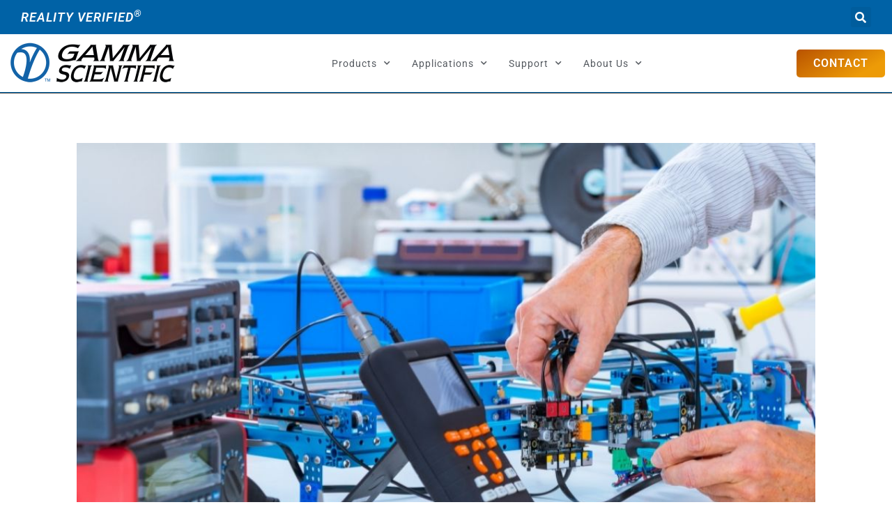

--- FILE ---
content_type: text/html; charset=UTF-8
request_url: https://gamma-sci.com/2021/11/18/maintaining-and-calibrating-your-light-testing-equipment/
body_size: 35918
content:
<!DOCTYPE html>
<html class="html" lang="en-US">
<head>
	<meta charset="UTF-8">
	<link rel="profile" href="https://gmpg.org/xfn/11">

	<meta name='robots' content='index, follow, max-image-preview:large, max-snippet:-1, max-video-preview:-1' />
	<style>img:is([sizes="auto" i], [sizes^="auto," i]) { contain-intrinsic-size: 3000px 1500px }</style>
	<meta name="viewport" content="width=device-width, initial-scale=1"><script>window._wca = window._wca || [];</script>

	<!-- This site is optimized with the Yoast SEO plugin v25.0 - https://yoast.com/wordpress/plugins/seo/ -->
	<title>Maintaining and Calibrating Your Light Testing Equipment</title>
	<meta name="description" content="Calibrating your light testing equipment is essential to accurate measurements. Read more about the maintenance process for these types of equipment here." />
	<link rel="canonical" href="https://gamma-sci.com/2021/11/18/maintaining-and-calibrating-your-light-testing-equipment/" />
	<meta property="og:locale" content="en_US" />
	<meta property="og:type" content="article" />
	<meta property="og:title" content="Maintaining and Calibrating Your Light Testing Equipment" />
	<meta property="og:description" content="Calibrating your light testing equipment is essential to accurate measurements. Read more about the maintenance process for these types of equipment here." />
	<meta property="og:url" content="https://gamma-sci.com/2021/11/18/maintaining-and-calibrating-your-light-testing-equipment/" />
	<meta property="og:site_name" content="Gamma Scientific" />
	<meta property="article:publisher" content="https://www.facebook.com/gammascientific/" />
	<meta property="article:published_time" content="2021-11-18T17:08:38+00:00" />
	<meta property="article:modified_time" content="2025-05-14T20:19:58+00:00" />
	<meta property="og:image" content="https://gamma-sci.com/wp-content/uploads/2021/11/gammascientific-101249-light-testing-equipment-blogbanner1.jpg" />
	<meta property="og:image:width" content="1000" />
	<meta property="og:image:height" content="600" />
	<meta property="og:image:type" content="image/jpeg" />
	<meta name="author" content="Gamma Editorial Team" />
	<meta name="twitter:card" content="summary_large_image" />
	<meta name="twitter:creator" content="@gammascientific" />
	<meta name="twitter:site" content="@gammascientific" />
	<meta name="twitter:label1" content="Written by" />
	<meta name="twitter:data1" content="Gamma Editorial Team" />
	<meta name="twitter:label2" content="Est. reading time" />
	<meta name="twitter:data2" content="3 minutes" />
	<script type="application/ld+json" class="yoast-schema-graph">{"@context":"https://schema.org","@graph":[{"@type":"Article","@id":"https://gamma-sci.com/2021/11/18/maintaining-and-calibrating-your-light-testing-equipment/#article","isPartOf":{"@id":"https://gamma-sci.com/2021/11/18/maintaining-and-calibrating-your-light-testing-equipment/"},"author":{"name":"Gamma Editorial Team","@id":"https://gamma-sci.com/#/schema/person/05cd02a58ce43fdb7b5dec736e1cd814"},"headline":"Maintaining and Calibrating Your Light Testing Equipment","datePublished":"2021-11-18T17:08:38+00:00","dateModified":"2025-05-14T20:19:58+00:00","mainEntityOfPage":{"@id":"https://gamma-sci.com/2021/11/18/maintaining-and-calibrating-your-light-testing-equipment/"},"wordCount":506,"publisher":{"@id":"https://gamma-sci.com/#organization"},"image":{"@id":"https://gamma-sci.com/2021/11/18/maintaining-and-calibrating-your-light-testing-equipment/#primaryimage"},"thumbnailUrl":"https://gamma-sci.com/wp-content/uploads/2021/11/gammascientific-101249-light-testing-equipment-blogbanner1.jpg","articleSection":["Blog"],"inLanguage":"en-US"},{"@type":"WebPage","@id":"https://gamma-sci.com/2021/11/18/maintaining-and-calibrating-your-light-testing-equipment/","url":"https://gamma-sci.com/2021/11/18/maintaining-and-calibrating-your-light-testing-equipment/","name":"Maintaining and Calibrating Your Light Testing Equipment","isPartOf":{"@id":"https://gamma-sci.com/#website"},"primaryImageOfPage":{"@id":"https://gamma-sci.com/2021/11/18/maintaining-and-calibrating-your-light-testing-equipment/#primaryimage"},"image":{"@id":"https://gamma-sci.com/2021/11/18/maintaining-and-calibrating-your-light-testing-equipment/#primaryimage"},"thumbnailUrl":"https://gamma-sci.com/wp-content/uploads/2021/11/gammascientific-101249-light-testing-equipment-blogbanner1.jpg","datePublished":"2021-11-18T17:08:38+00:00","dateModified":"2025-05-14T20:19:58+00:00","description":"Calibrating your light testing equipment is essential to accurate measurements. Read more about the maintenance process for these types of equipment here.","breadcrumb":{"@id":"https://gamma-sci.com/2021/11/18/maintaining-and-calibrating-your-light-testing-equipment/#breadcrumb"},"inLanguage":"en-US","potentialAction":[{"@type":"ReadAction","target":["https://gamma-sci.com/2021/11/18/maintaining-and-calibrating-your-light-testing-equipment/"]}]},{"@type":"ImageObject","inLanguage":"en-US","@id":"https://gamma-sci.com/2021/11/18/maintaining-and-calibrating-your-light-testing-equipment/#primaryimage","url":"https://gamma-sci.com/wp-content/uploads/2021/11/gammascientific-101249-light-testing-equipment-blogbanner1.jpg","contentUrl":"https://gamma-sci.com/wp-content/uploads/2021/11/gammascientific-101249-light-testing-equipment-blogbanner1.jpg","width":1000,"height":600,"caption":"Maintaining and Calibrating Your Light Testing Equipment"},{"@type":"BreadcrumbList","@id":"https://gamma-sci.com/2021/11/18/maintaining-and-calibrating-your-light-testing-equipment/#breadcrumb","itemListElement":[{"@type":"ListItem","position":1,"name":"Home","item":"https://gamma-sci.com/"},{"@type":"ListItem","position":2,"name":"Maintaining and Calibrating Your Light Testing Equipment"}]},{"@type":"WebSite","@id":"https://gamma-sci.com/#website","url":"https://gamma-sci.com/","name":"Gamma Scientific","description":"Light Measurement Testing Equipment","publisher":{"@id":"https://gamma-sci.com/#organization"},"potentialAction":[{"@type":"SearchAction","target":{"@type":"EntryPoint","urlTemplate":"https://gamma-sci.com/?s={search_term_string}"},"query-input":{"@type":"PropertyValueSpecification","valueRequired":true,"valueName":"search_term_string"}}],"inLanguage":"en-US"},{"@type":"Organization","@id":"https://gamma-sci.com/#organization","name":"Gamma Scientific Inc.","url":"https://gamma-sci.com/","logo":{"@type":"ImageObject","inLanguage":"en-US","@id":"https://gamma-sci.com/#/schema/logo/image/","url":"https://gamma-sci.com/wp-content/uploads/2020/08/Gamma-Logo_Stacked_500px.png","contentUrl":"https://gamma-sci.com/wp-content/uploads/2020/08/Gamma-Logo_Stacked_500px.png","width":500,"height":126,"caption":"Gamma Scientific Inc."},"image":{"@id":"https://gamma-sci.com/#/schema/logo/image/"},"sameAs":["https://www.facebook.com/gammascientific/","https://x.com/gammascientific","https://www.instagram.com/gammascientific/","https://www.linkedin.com/company/2388753","https://www.youtube.com/gammascientific"]},{"@type":"Person","@id":"https://gamma-sci.com/#/schema/person/05cd02a58ce43fdb7b5dec736e1cd814","name":"Gamma Editorial Team","image":{"@type":"ImageObject","inLanguage":"en-US","@id":"https://gamma-sci.com/#/schema/person/image/","url":"https://secure.gravatar.com/avatar/c2113e1fac72d5180439b691228ca343eed06c79b436a037dd2d0323fdffc2d2?s=96&d=mm&r=g","contentUrl":"https://secure.gravatar.com/avatar/c2113e1fac72d5180439b691228ca343eed06c79b436a037dd2d0323fdffc2d2?s=96&d=mm&r=g","caption":"Gamma Editorial Team"}}]}</script>
	<!-- / Yoast SEO plugin. -->


<link rel='dns-prefetch' href='//stats.wp.com' />
<link rel='dns-prefetch' href='//www.googletagmanager.com' />
<link rel="alternate" type="application/rss+xml" title="Gamma Scientific &raquo; Feed" href="https://gamma-sci.com/feed/" />
<link rel="alternate" type="application/rss+xml" title="Gamma Scientific &raquo; Comments Feed" href="https://gamma-sci.com/comments/feed/" />
<link rel="alternate" type="text/calendar" title="Gamma Scientific &raquo; iCal Feed" href="https://gamma-sci.com/event/?ical=1" />
<script>
window._wpemojiSettings = {"baseUrl":"https:\/\/s.w.org\/images\/core\/emoji\/15.1.0\/72x72\/","ext":".png","svgUrl":"https:\/\/s.w.org\/images\/core\/emoji\/15.1.0\/svg\/","svgExt":".svg","source":{"concatemoji":"https:\/\/gamma-sci.com\/wp-includes\/js\/wp-emoji-release.min.js?ver=6.8.1"}};
/*! This file is auto-generated */
!function(i,n){var o,s,e;function c(e){try{var t={supportTests:e,timestamp:(new Date).valueOf()};sessionStorage.setItem(o,JSON.stringify(t))}catch(e){}}function p(e,t,n){e.clearRect(0,0,e.canvas.width,e.canvas.height),e.fillText(t,0,0);var t=new Uint32Array(e.getImageData(0,0,e.canvas.width,e.canvas.height).data),r=(e.clearRect(0,0,e.canvas.width,e.canvas.height),e.fillText(n,0,0),new Uint32Array(e.getImageData(0,0,e.canvas.width,e.canvas.height).data));return t.every(function(e,t){return e===r[t]})}function u(e,t,n){switch(t){case"flag":return n(e,"\ud83c\udff3\ufe0f\u200d\u26a7\ufe0f","\ud83c\udff3\ufe0f\u200b\u26a7\ufe0f")?!1:!n(e,"\ud83c\uddfa\ud83c\uddf3","\ud83c\uddfa\u200b\ud83c\uddf3")&&!n(e,"\ud83c\udff4\udb40\udc67\udb40\udc62\udb40\udc65\udb40\udc6e\udb40\udc67\udb40\udc7f","\ud83c\udff4\u200b\udb40\udc67\u200b\udb40\udc62\u200b\udb40\udc65\u200b\udb40\udc6e\u200b\udb40\udc67\u200b\udb40\udc7f");case"emoji":return!n(e,"\ud83d\udc26\u200d\ud83d\udd25","\ud83d\udc26\u200b\ud83d\udd25")}return!1}function f(e,t,n){var r="undefined"!=typeof WorkerGlobalScope&&self instanceof WorkerGlobalScope?new OffscreenCanvas(300,150):i.createElement("canvas"),a=r.getContext("2d",{willReadFrequently:!0}),o=(a.textBaseline="top",a.font="600 32px Arial",{});return e.forEach(function(e){o[e]=t(a,e,n)}),o}function t(e){var t=i.createElement("script");t.src=e,t.defer=!0,i.head.appendChild(t)}"undefined"!=typeof Promise&&(o="wpEmojiSettingsSupports",s=["flag","emoji"],n.supports={everything:!0,everythingExceptFlag:!0},e=new Promise(function(e){i.addEventListener("DOMContentLoaded",e,{once:!0})}),new Promise(function(t){var n=function(){try{var e=JSON.parse(sessionStorage.getItem(o));if("object"==typeof e&&"number"==typeof e.timestamp&&(new Date).valueOf()<e.timestamp+604800&&"object"==typeof e.supportTests)return e.supportTests}catch(e){}return null}();if(!n){if("undefined"!=typeof Worker&&"undefined"!=typeof OffscreenCanvas&&"undefined"!=typeof URL&&URL.createObjectURL&&"undefined"!=typeof Blob)try{var e="postMessage("+f.toString()+"("+[JSON.stringify(s),u.toString(),p.toString()].join(",")+"));",r=new Blob([e],{type:"text/javascript"}),a=new Worker(URL.createObjectURL(r),{name:"wpTestEmojiSupports"});return void(a.onmessage=function(e){c(n=e.data),a.terminate(),t(n)})}catch(e){}c(n=f(s,u,p))}t(n)}).then(function(e){for(var t in e)n.supports[t]=e[t],n.supports.everything=n.supports.everything&&n.supports[t],"flag"!==t&&(n.supports.everythingExceptFlag=n.supports.everythingExceptFlag&&n.supports[t]);n.supports.everythingExceptFlag=n.supports.everythingExceptFlag&&!n.supports.flag,n.DOMReady=!1,n.readyCallback=function(){n.DOMReady=!0}}).then(function(){return e}).then(function(){var e;n.supports.everything||(n.readyCallback(),(e=n.source||{}).concatemoji?t(e.concatemoji):e.wpemoji&&e.twemoji&&(t(e.twemoji),t(e.wpemoji)))}))}((window,document),window._wpemojiSettings);
</script>
<style id='wp-emoji-styles-inline-css'>

	img.wp-smiley, img.emoji {
		display: inline !important;
		border: none !important;
		box-shadow: none !important;
		height: 1em !important;
		width: 1em !important;
		margin: 0 0.07em !important;
		vertical-align: -0.1em !important;
		background: none !important;
		padding: 0 !important;
	}
</style>
<link rel='stylesheet' id='wp-block-library-css' href='https://gamma-sci.com/wp-includes/css/dist/block-library/style.min.css?ver=6.8.1' media='all' />
<style id='wp-block-library-theme-inline-css'>
.wp-block-audio :where(figcaption){color:#555;font-size:13px;text-align:center}.is-dark-theme .wp-block-audio :where(figcaption){color:#ffffffa6}.wp-block-audio{margin:0 0 1em}.wp-block-code{border:1px solid #ccc;border-radius:4px;font-family:Menlo,Consolas,monaco,monospace;padding:.8em 1em}.wp-block-embed :where(figcaption){color:#555;font-size:13px;text-align:center}.is-dark-theme .wp-block-embed :where(figcaption){color:#ffffffa6}.wp-block-embed{margin:0 0 1em}.blocks-gallery-caption{color:#555;font-size:13px;text-align:center}.is-dark-theme .blocks-gallery-caption{color:#ffffffa6}:root :where(.wp-block-image figcaption){color:#555;font-size:13px;text-align:center}.is-dark-theme :root :where(.wp-block-image figcaption){color:#ffffffa6}.wp-block-image{margin:0 0 1em}.wp-block-pullquote{border-bottom:4px solid;border-top:4px solid;color:currentColor;margin-bottom:1.75em}.wp-block-pullquote cite,.wp-block-pullquote footer,.wp-block-pullquote__citation{color:currentColor;font-size:.8125em;font-style:normal;text-transform:uppercase}.wp-block-quote{border-left:.25em solid;margin:0 0 1.75em;padding-left:1em}.wp-block-quote cite,.wp-block-quote footer{color:currentColor;font-size:.8125em;font-style:normal;position:relative}.wp-block-quote:where(.has-text-align-right){border-left:none;border-right:.25em solid;padding-left:0;padding-right:1em}.wp-block-quote:where(.has-text-align-center){border:none;padding-left:0}.wp-block-quote.is-large,.wp-block-quote.is-style-large,.wp-block-quote:where(.is-style-plain){border:none}.wp-block-search .wp-block-search__label{font-weight:700}.wp-block-search__button{border:1px solid #ccc;padding:.375em .625em}:where(.wp-block-group.has-background){padding:1.25em 2.375em}.wp-block-separator.has-css-opacity{opacity:.4}.wp-block-separator{border:none;border-bottom:2px solid;margin-left:auto;margin-right:auto}.wp-block-separator.has-alpha-channel-opacity{opacity:1}.wp-block-separator:not(.is-style-wide):not(.is-style-dots){width:100px}.wp-block-separator.has-background:not(.is-style-dots){border-bottom:none;height:1px}.wp-block-separator.has-background:not(.is-style-wide):not(.is-style-dots){height:2px}.wp-block-table{margin:0 0 1em}.wp-block-table td,.wp-block-table th{word-break:normal}.wp-block-table :where(figcaption){color:#555;font-size:13px;text-align:center}.is-dark-theme .wp-block-table :where(figcaption){color:#ffffffa6}.wp-block-video :where(figcaption){color:#555;font-size:13px;text-align:center}.is-dark-theme .wp-block-video :where(figcaption){color:#ffffffa6}.wp-block-video{margin:0 0 1em}:root :where(.wp-block-template-part.has-background){margin-bottom:0;margin-top:0;padding:1.25em 2.375em}
</style>
<style id='classic-theme-styles-inline-css'>
/*! This file is auto-generated */
.wp-block-button__link{color:#fff;background-color:#32373c;border-radius:9999px;box-shadow:none;text-decoration:none;padding:calc(.667em + 2px) calc(1.333em + 2px);font-size:1.125em}.wp-block-file__button{background:#32373c;color:#fff;text-decoration:none}
</style>
<link rel='stylesheet' id='mediaelement-css' href='https://gamma-sci.com/wp-includes/js/mediaelement/mediaelementplayer-legacy.min.css?ver=4.2.17' media='all' />
<link rel='stylesheet' id='wp-mediaelement-css' href='https://gamma-sci.com/wp-includes/js/mediaelement/wp-mediaelement.min.css?ver=6.8.1' media='all' />
<style id='jetpack-sharing-buttons-style-inline-css'>
.jetpack-sharing-buttons__services-list{display:flex;flex-direction:row;flex-wrap:wrap;gap:0;list-style-type:none;margin:5px;padding:0}.jetpack-sharing-buttons__services-list.has-small-icon-size{font-size:12px}.jetpack-sharing-buttons__services-list.has-normal-icon-size{font-size:16px}.jetpack-sharing-buttons__services-list.has-large-icon-size{font-size:24px}.jetpack-sharing-buttons__services-list.has-huge-icon-size{font-size:36px}@media print{.jetpack-sharing-buttons__services-list{display:none!important}}.editor-styles-wrapper .wp-block-jetpack-sharing-buttons{gap:0;padding-inline-start:0}ul.jetpack-sharing-buttons__services-list.has-background{padding:1.25em 2.375em}
</style>
<style id='global-styles-inline-css'>
:root{--wp--preset--aspect-ratio--square: 1;--wp--preset--aspect-ratio--4-3: 4/3;--wp--preset--aspect-ratio--3-4: 3/4;--wp--preset--aspect-ratio--3-2: 3/2;--wp--preset--aspect-ratio--2-3: 2/3;--wp--preset--aspect-ratio--16-9: 16/9;--wp--preset--aspect-ratio--9-16: 9/16;--wp--preset--color--black: #000000;--wp--preset--color--cyan-bluish-gray: #abb8c3;--wp--preset--color--white: #ffffff;--wp--preset--color--pale-pink: #f78da7;--wp--preset--color--vivid-red: #cf2e2e;--wp--preset--color--luminous-vivid-orange: #ff6900;--wp--preset--color--luminous-vivid-amber: #fcb900;--wp--preset--color--light-green-cyan: #7bdcb5;--wp--preset--color--vivid-green-cyan: #00d084;--wp--preset--color--pale-cyan-blue: #8ed1fc;--wp--preset--color--vivid-cyan-blue: #0693e3;--wp--preset--color--vivid-purple: #9b51e0;--wp--preset--gradient--vivid-cyan-blue-to-vivid-purple: linear-gradient(135deg,rgba(6,147,227,1) 0%,rgb(155,81,224) 100%);--wp--preset--gradient--light-green-cyan-to-vivid-green-cyan: linear-gradient(135deg,rgb(122,220,180) 0%,rgb(0,208,130) 100%);--wp--preset--gradient--luminous-vivid-amber-to-luminous-vivid-orange: linear-gradient(135deg,rgba(252,185,0,1) 0%,rgba(255,105,0,1) 100%);--wp--preset--gradient--luminous-vivid-orange-to-vivid-red: linear-gradient(135deg,rgba(255,105,0,1) 0%,rgb(207,46,46) 100%);--wp--preset--gradient--very-light-gray-to-cyan-bluish-gray: linear-gradient(135deg,rgb(238,238,238) 0%,rgb(169,184,195) 100%);--wp--preset--gradient--cool-to-warm-spectrum: linear-gradient(135deg,rgb(74,234,220) 0%,rgb(151,120,209) 20%,rgb(207,42,186) 40%,rgb(238,44,130) 60%,rgb(251,105,98) 80%,rgb(254,248,76) 100%);--wp--preset--gradient--blush-light-purple: linear-gradient(135deg,rgb(255,206,236) 0%,rgb(152,150,240) 100%);--wp--preset--gradient--blush-bordeaux: linear-gradient(135deg,rgb(254,205,165) 0%,rgb(254,45,45) 50%,rgb(107,0,62) 100%);--wp--preset--gradient--luminous-dusk: linear-gradient(135deg,rgb(255,203,112) 0%,rgb(199,81,192) 50%,rgb(65,88,208) 100%);--wp--preset--gradient--pale-ocean: linear-gradient(135deg,rgb(255,245,203) 0%,rgb(182,227,212) 50%,rgb(51,167,181) 100%);--wp--preset--gradient--electric-grass: linear-gradient(135deg,rgb(202,248,128) 0%,rgb(113,206,126) 100%);--wp--preset--gradient--midnight: linear-gradient(135deg,rgb(2,3,129) 0%,rgb(40,116,252) 100%);--wp--preset--font-size--small: 13px;--wp--preset--font-size--medium: 20px;--wp--preset--font-size--large: 36px;--wp--preset--font-size--x-large: 42px;--wp--preset--spacing--20: 0.44rem;--wp--preset--spacing--30: 0.67rem;--wp--preset--spacing--40: 1rem;--wp--preset--spacing--50: 1.5rem;--wp--preset--spacing--60: 2.25rem;--wp--preset--spacing--70: 3.38rem;--wp--preset--spacing--80: 5.06rem;--wp--preset--shadow--natural: 6px 6px 9px rgba(0, 0, 0, 0.2);--wp--preset--shadow--deep: 12px 12px 50px rgba(0, 0, 0, 0.4);--wp--preset--shadow--sharp: 6px 6px 0px rgba(0, 0, 0, 0.2);--wp--preset--shadow--outlined: 6px 6px 0px -3px rgba(255, 255, 255, 1), 6px 6px rgba(0, 0, 0, 1);--wp--preset--shadow--crisp: 6px 6px 0px rgba(0, 0, 0, 1);}:where(.is-layout-flex){gap: 0.5em;}:where(.is-layout-grid){gap: 0.5em;}body .is-layout-flex{display: flex;}.is-layout-flex{flex-wrap: wrap;align-items: center;}.is-layout-flex > :is(*, div){margin: 0;}body .is-layout-grid{display: grid;}.is-layout-grid > :is(*, div){margin: 0;}:where(.wp-block-columns.is-layout-flex){gap: 2em;}:where(.wp-block-columns.is-layout-grid){gap: 2em;}:where(.wp-block-post-template.is-layout-flex){gap: 1.25em;}:where(.wp-block-post-template.is-layout-grid){gap: 1.25em;}.has-black-color{color: var(--wp--preset--color--black) !important;}.has-cyan-bluish-gray-color{color: var(--wp--preset--color--cyan-bluish-gray) !important;}.has-white-color{color: var(--wp--preset--color--white) !important;}.has-pale-pink-color{color: var(--wp--preset--color--pale-pink) !important;}.has-vivid-red-color{color: var(--wp--preset--color--vivid-red) !important;}.has-luminous-vivid-orange-color{color: var(--wp--preset--color--luminous-vivid-orange) !important;}.has-luminous-vivid-amber-color{color: var(--wp--preset--color--luminous-vivid-amber) !important;}.has-light-green-cyan-color{color: var(--wp--preset--color--light-green-cyan) !important;}.has-vivid-green-cyan-color{color: var(--wp--preset--color--vivid-green-cyan) !important;}.has-pale-cyan-blue-color{color: var(--wp--preset--color--pale-cyan-blue) !important;}.has-vivid-cyan-blue-color{color: var(--wp--preset--color--vivid-cyan-blue) !important;}.has-vivid-purple-color{color: var(--wp--preset--color--vivid-purple) !important;}.has-black-background-color{background-color: var(--wp--preset--color--black) !important;}.has-cyan-bluish-gray-background-color{background-color: var(--wp--preset--color--cyan-bluish-gray) !important;}.has-white-background-color{background-color: var(--wp--preset--color--white) !important;}.has-pale-pink-background-color{background-color: var(--wp--preset--color--pale-pink) !important;}.has-vivid-red-background-color{background-color: var(--wp--preset--color--vivid-red) !important;}.has-luminous-vivid-orange-background-color{background-color: var(--wp--preset--color--luminous-vivid-orange) !important;}.has-luminous-vivid-amber-background-color{background-color: var(--wp--preset--color--luminous-vivid-amber) !important;}.has-light-green-cyan-background-color{background-color: var(--wp--preset--color--light-green-cyan) !important;}.has-vivid-green-cyan-background-color{background-color: var(--wp--preset--color--vivid-green-cyan) !important;}.has-pale-cyan-blue-background-color{background-color: var(--wp--preset--color--pale-cyan-blue) !important;}.has-vivid-cyan-blue-background-color{background-color: var(--wp--preset--color--vivid-cyan-blue) !important;}.has-vivid-purple-background-color{background-color: var(--wp--preset--color--vivid-purple) !important;}.has-black-border-color{border-color: var(--wp--preset--color--black) !important;}.has-cyan-bluish-gray-border-color{border-color: var(--wp--preset--color--cyan-bluish-gray) !important;}.has-white-border-color{border-color: var(--wp--preset--color--white) !important;}.has-pale-pink-border-color{border-color: var(--wp--preset--color--pale-pink) !important;}.has-vivid-red-border-color{border-color: var(--wp--preset--color--vivid-red) !important;}.has-luminous-vivid-orange-border-color{border-color: var(--wp--preset--color--luminous-vivid-orange) !important;}.has-luminous-vivid-amber-border-color{border-color: var(--wp--preset--color--luminous-vivid-amber) !important;}.has-light-green-cyan-border-color{border-color: var(--wp--preset--color--light-green-cyan) !important;}.has-vivid-green-cyan-border-color{border-color: var(--wp--preset--color--vivid-green-cyan) !important;}.has-pale-cyan-blue-border-color{border-color: var(--wp--preset--color--pale-cyan-blue) !important;}.has-vivid-cyan-blue-border-color{border-color: var(--wp--preset--color--vivid-cyan-blue) !important;}.has-vivid-purple-border-color{border-color: var(--wp--preset--color--vivid-purple) !important;}.has-vivid-cyan-blue-to-vivid-purple-gradient-background{background: var(--wp--preset--gradient--vivid-cyan-blue-to-vivid-purple) !important;}.has-light-green-cyan-to-vivid-green-cyan-gradient-background{background: var(--wp--preset--gradient--light-green-cyan-to-vivid-green-cyan) !important;}.has-luminous-vivid-amber-to-luminous-vivid-orange-gradient-background{background: var(--wp--preset--gradient--luminous-vivid-amber-to-luminous-vivid-orange) !important;}.has-luminous-vivid-orange-to-vivid-red-gradient-background{background: var(--wp--preset--gradient--luminous-vivid-orange-to-vivid-red) !important;}.has-very-light-gray-to-cyan-bluish-gray-gradient-background{background: var(--wp--preset--gradient--very-light-gray-to-cyan-bluish-gray) !important;}.has-cool-to-warm-spectrum-gradient-background{background: var(--wp--preset--gradient--cool-to-warm-spectrum) !important;}.has-blush-light-purple-gradient-background{background: var(--wp--preset--gradient--blush-light-purple) !important;}.has-blush-bordeaux-gradient-background{background: var(--wp--preset--gradient--blush-bordeaux) !important;}.has-luminous-dusk-gradient-background{background: var(--wp--preset--gradient--luminous-dusk) !important;}.has-pale-ocean-gradient-background{background: var(--wp--preset--gradient--pale-ocean) !important;}.has-electric-grass-gradient-background{background: var(--wp--preset--gradient--electric-grass) !important;}.has-midnight-gradient-background{background: var(--wp--preset--gradient--midnight) !important;}.has-small-font-size{font-size: var(--wp--preset--font-size--small) !important;}.has-medium-font-size{font-size: var(--wp--preset--font-size--medium) !important;}.has-large-font-size{font-size: var(--wp--preset--font-size--large) !important;}.has-x-large-font-size{font-size: var(--wp--preset--font-size--x-large) !important;}
:where(.wp-block-post-template.is-layout-flex){gap: 1.25em;}:where(.wp-block-post-template.is-layout-grid){gap: 1.25em;}
:where(.wp-block-columns.is-layout-flex){gap: 2em;}:where(.wp-block-columns.is-layout-grid){gap: 2em;}
:root :where(.wp-block-pullquote){font-size: 1.5em;line-height: 1.6;}
</style>
<style id='woocommerce-inline-inline-css'>
.woocommerce form .form-row .required { visibility: visible; }
</style>
<link rel='stylesheet' id='tribe-events-v2-single-skeleton-css' href='https://gamma-sci.com/wp-content/plugins/the-events-calendar/src/resources/css/tribe-events-single-skeleton.min.css?ver=6.11.2.1' media='all' />
<link rel='stylesheet' id='tribe-events-v2-single-skeleton-full-css' href='https://gamma-sci.com/wp-content/plugins/the-events-calendar/src/resources/css/tribe-events-single-full.min.css?ver=6.11.2.1' media='all' />
<link rel='stylesheet' id='tec-events-elementor-widgets-base-styles-css' href='https://gamma-sci.com/wp-content/plugins/the-events-calendar/src/resources/css/integrations/plugins/elementor/widgets/widget-base.min.css?ver=6.11.2.1' media='all' />
<link rel='stylesheet' id='gateway-css' href='https://gamma-sci.com/wp-content/plugins/woocommerce-paypal-payments/modules/ppcp-button/assets/css/gateway.css?ver=3.0.5' media='all' />
<link rel='stylesheet' id='brands-styles-css' href='https://gamma-sci.com/wp-content/plugins/woocommerce/assets/css/brands.css?ver=9.8.5' media='all' />
<link rel='stylesheet' id='oceanwp-woo-mini-cart-css' href='https://gamma-sci.com/wp-content/themes/oceanwp/assets/css/woo/woo-mini-cart.min.css?ver=6.8.1' media='all' />
<link rel='stylesheet' id='font-awesome-css' href='https://gamma-sci.com/wp-content/themes/oceanwp/assets/fonts/fontawesome/css/all.min.css?ver=6.4.2' media='all' />
<link rel='stylesheet' id='simple-line-icons-css' href='https://gamma-sci.com/wp-content/themes/oceanwp/assets/css/third/simple-line-icons.min.css?ver=2.4.0' media='all' />
<link rel='stylesheet' id='oceanwp-style-css' href='https://gamma-sci.com/wp-content/themes/oceanwp/assets/css/style.min.css?ver=3.6.1' media='all' />
<link rel='stylesheet' id='elementor-frontend-css' href='https://gamma-sci.com/wp-content/plugins/elementor/assets/css/frontend.min.css?ver=3.28.4' media='all' />
<link rel='stylesheet' id='widget-heading-css' href='https://gamma-sci.com/wp-content/plugins/elementor/assets/css/widget-heading.min.css?ver=3.28.4' media='all' />
<link rel='stylesheet' id='widget-search-form-css' href='https://gamma-sci.com/wp-content/plugins/elementor-pro/assets/css/widget-search-form.min.css?ver=3.28.4' media='all' />
<link rel='stylesheet' id='elementor-icons-shared-0-css' href='https://gamma-sci.com/wp-content/plugins/elementor/assets/lib/font-awesome/css/fontawesome.min.css?ver=5.15.3' media='all' />
<link rel='stylesheet' id='elementor-icons-fa-solid-css' href='https://gamma-sci.com/wp-content/plugins/elementor/assets/lib/font-awesome/css/solid.min.css?ver=5.15.3' media='all' />
<link rel='stylesheet' id='e-sticky-css' href='https://gamma-sci.com/wp-content/plugins/elementor-pro/assets/css/modules/sticky.min.css?ver=3.28.4' media='all' />
<link rel='stylesheet' id='e-motion-fx-css' href='https://gamma-sci.com/wp-content/plugins/elementor-pro/assets/css/modules/motion-fx.min.css?ver=3.28.4' media='all' />
<link rel='stylesheet' id='swiper-css' href='https://gamma-sci.com/wp-content/plugins/elementor/assets/lib/swiper/v8/css/swiper.min.css?ver=8.4.5' media='all' />
<link rel='stylesheet' id='e-swiper-css' href='https://gamma-sci.com/wp-content/plugins/elementor/assets/css/conditionals/e-swiper.min.css?ver=3.28.4' media='all' />
<link rel='stylesheet' id='widget-nav-menu-css' href='https://gamma-sci.com/wp-content/plugins/elementor-pro/assets/css/widget-nav-menu.min.css?ver=3.28.4' media='all' />
<link rel='stylesheet' id='e-animation-grow-css' href='https://gamma-sci.com/wp-content/plugins/elementor/assets/lib/animations/styles/e-animation-grow.min.css?ver=3.28.4' media='all' />
<link rel='stylesheet' id='widget-icon-list-css' href='https://gamma-sci.com/wp-content/plugins/elementor/assets/css/widget-icon-list.min.css?ver=3.28.4' media='all' />
<link rel='stylesheet' id='widget-spacer-css' href='https://gamma-sci.com/wp-content/plugins/elementor/assets/css/widget-spacer.min.css?ver=3.28.4' media='all' />
<link rel='stylesheet' id='widget-image-box-css' href='https://gamma-sci.com/wp-content/plugins/elementor/assets/css/widget-image-box.min.css?ver=3.28.4' media='all' />
<link rel='stylesheet' id='widget-accordion-css' href='https://gamma-sci.com/wp-content/plugins/elementor/assets/css/widget-accordion.min.css?ver=3.28.4' media='all' />
<link rel='stylesheet' id='widget-social-icons-css' href='https://gamma-sci.com/wp-content/plugins/elementor/assets/css/widget-social-icons.min.css?ver=3.28.4' media='all' />
<link rel='stylesheet' id='e-apple-webkit-css' href='https://gamma-sci.com/wp-content/plugins/elementor/assets/css/conditionals/apple-webkit.min.css?ver=3.28.4' media='all' />
<link rel='stylesheet' id='elementor-icons-css' href='https://gamma-sci.com/wp-content/plugins/elementor/assets/lib/eicons/css/elementor-icons.min.css?ver=5.36.0' media='all' />
<link rel='stylesheet' id='elementor-post-7-css' href='https://gamma-sci.com/wp-content/uploads/elementor/css/post-7.css?ver=1753467800' media='all' />
<link rel='stylesheet' id='elementor-post-4830-css' href='https://gamma-sci.com/wp-content/uploads/elementor/css/post-4830.css?ver=1753467801' media='all' />
<link rel='stylesheet' id='elementor-post-4858-css' href='https://gamma-sci.com/wp-content/uploads/elementor/css/post-4858.css?ver=1753467801' media='all' />
<link rel='stylesheet' id='oceanwp-woocommerce-css' href='https://gamma-sci.com/wp-content/themes/oceanwp/assets/css/woo/woocommerce.min.css?ver=6.8.1' media='all' />
<link rel='stylesheet' id='oceanwp-woo-star-font-css' href='https://gamma-sci.com/wp-content/themes/oceanwp/assets/css/woo/woo-star-font.min.css?ver=6.8.1' media='all' />
<link rel='stylesheet' id='oceanwp-woo-quick-view-css' href='https://gamma-sci.com/wp-content/themes/oceanwp/assets/css/woo/woo-quick-view.min.css?ver=6.8.1' media='all' />
<link rel='stylesheet' id='master-addons-main-style-css' href='https://gamma-sci.com/wp-content/plugins/master-addons/assets/css/master-addons-styles.css?ver=6.8.1' media='all' />
<link rel='stylesheet' id='eael-general-css' href='https://gamma-sci.com/wp-content/plugins/essential-addons-for-elementor-lite/assets/front-end/css/view/general.min.css?ver=6.1.11' media='all' />
<link rel='stylesheet' id='oe-widgets-style-css' href='https://gamma-sci.com/wp-content/plugins/ocean-extra/assets/css/widgets.css?ver=6.8.1' media='all' />
<link rel='stylesheet' id='elementor-gf-local-roboto-css' href='https://gamma-sci.com/wp-content/uploads/elementor/google-fonts/css/roboto.css?ver=1747251011' media='all' />
<link rel='stylesheet' id='elementor-gf-local-robotoslab-css' href='https://gamma-sci.com/wp-content/uploads/elementor/google-fonts/css/robotoslab.css?ver=1747251014' media='all' />
<link rel='stylesheet' id='elementor-icons-fa-brands-css' href='https://gamma-sci.com/wp-content/plugins/elementor/assets/lib/font-awesome/css/brands.min.css?ver=5.15.3' media='all' />
<script type="text/template" id="tmpl-variation-template">
	<div class="woocommerce-variation-description">{{{ data.variation.variation_description }}}</div>
	<div class="woocommerce-variation-price">{{{ data.variation.price_html }}}</div>
	<div class="woocommerce-variation-availability">{{{ data.variation.availability_html }}}</div>
</script>
<script type="text/template" id="tmpl-unavailable-variation-template">
	<p role="alert">Sorry, this product is unavailable. Please choose a different combination.</p>
</script>
<!--n2css--><!--n2js--><script id="jquery-core-js-before">
/* < ![CDATA[ */
function jltmaNS(n){for(var e=n.split("."),a=window,i="",r=e.length,t=0;r>t;t++)"window"!=e[t]&&(i=e[t],a[i]=a[i]||{},a=a[i]);return a;}
/* ]]> */
</script>
<script src="https://gamma-sci.com/wp-includes/js/jquery/jquery.min.js?ver=3.7.1" id="jquery-core-js"></script>
<script src="https://gamma-sci.com/wp-includes/js/jquery/jquery-migrate.min.js?ver=3.4.1" id="jquery-migrate-js"></script>
<script src="https://gamma-sci.com/wp-content/plugins/woocommerce/assets/js/jquery-blockui/jquery.blockUI.min.js?ver=2.7.0-wc.9.8.5" id="jquery-blockui-js" defer data-wp-strategy="defer"></script>
<script id="wc-add-to-cart-js-extra">
var wc_add_to_cart_params = {"ajax_url":"\/wp-admin\/admin-ajax.php","wc_ajax_url":"\/?wc-ajax=%%endpoint%%","i18n_view_cart":"View cart","cart_url":"https:\/\/gamma-sci.com\/cart\/","is_cart":"","cart_redirect_after_add":"no"};
</script>
<script src="https://gamma-sci.com/wp-content/plugins/woocommerce/assets/js/frontend/add-to-cart.min.js?ver=9.8.5" id="wc-add-to-cart-js" defer data-wp-strategy="defer"></script>
<script src="https://gamma-sci.com/wp-content/plugins/woocommerce/assets/js/js-cookie/js.cookie.min.js?ver=2.1.4-wc.9.8.5" id="js-cookie-js" defer data-wp-strategy="defer"></script>
<script id="woocommerce-js-extra">
var woocommerce_params = {"ajax_url":"\/wp-admin\/admin-ajax.php","wc_ajax_url":"\/?wc-ajax=%%endpoint%%","i18n_password_show":"Show password","i18n_password_hide":"Hide password"};
</script>
<script src="https://gamma-sci.com/wp-content/plugins/woocommerce/assets/js/frontend/woocommerce.min.js?ver=9.8.5" id="woocommerce-js" defer data-wp-strategy="defer"></script>
<script src="https://stats.wp.com/s-202501.js" id="woocommerce-analytics-js" defer data-wp-strategy="defer"></script>

<!-- Google tag (gtag.js) snippet added by Site Kit -->

<!-- Google Analytics snippet added by Site Kit -->
<script src="https://www.googletagmanager.com/gtag/js?id=G-XD3B0H211H" id="google_gtagjs-js" async></script>
<script id="google_gtagjs-js-after">
window.dataLayer = window.dataLayer || [];function gtag(){dataLayer.push(arguments);}
gtag("set","linker",{"domains":["gamma-sci.com"]});
gtag("js", new Date());
gtag("set", "developer_id.dZTNiMT", true);
gtag("config", "G-XD3B0H211H");
</script>

<!-- End Google tag (gtag.js) snippet added by Site Kit -->
<script src='https://gamma-sci.com/wp-content/plugins/the-events-calendar/common/src/resources/js/underscore-before.js'></script>
<script src="https://gamma-sci.com/wp-includes/js/underscore.min.js?ver=1.13.7" id="underscore-js"></script>
<script src='https://gamma-sci.com/wp-content/plugins/the-events-calendar/common/src/resources/js/underscore-after.js'></script>
<script id="wp-util-js-extra">
var _wpUtilSettings = {"ajax":{"url":"\/wp-admin\/admin-ajax.php"}};
</script>
<script src="https://gamma-sci.com/wp-includes/js/wp-util.min.js?ver=6.8.1" id="wp-util-js"></script>
<script id="wc-add-to-cart-variation-js-extra">
var wc_add_to_cart_variation_params = {"wc_ajax_url":"\/?wc-ajax=%%endpoint%%","i18n_no_matching_variations_text":"Sorry, no products matched your selection. Please choose a different combination.","i18n_make_a_selection_text":"Please select some product options before adding this product to your cart.","i18n_unavailable_text":"Sorry, this product is unavailable. Please choose a different combination.","i18n_reset_alert_text":"Your selection has been reset. Please select some product options before adding this product to your cart."};
</script>
<script src="https://gamma-sci.com/wp-content/plugins/woocommerce/assets/js/frontend/add-to-cart-variation.min.js?ver=9.8.5" id="wc-add-to-cart-variation-js" defer data-wp-strategy="defer"></script>
<script src="https://gamma-sci.com/wp-content/plugins/woocommerce/assets/js/flexslider/jquery.flexslider.min.js?ver=2.7.2-wc.9.8.5" id="flexslider-js" defer data-wp-strategy="defer"></script>
<script id="wc-cart-fragments-js-extra">
var wc_cart_fragments_params = {"ajax_url":"\/wp-admin\/admin-ajax.php","wc_ajax_url":"\/?wc-ajax=%%endpoint%%","cart_hash_key":"wc_cart_hash_043fd48bafe5762808a761061d9b78ee","fragment_name":"wc_fragments_043fd48bafe5762808a761061d9b78ee","request_timeout":"5000"};
</script>
<script src="https://gamma-sci.com/wp-content/plugins/woocommerce/assets/js/frontend/cart-fragments.min.js?ver=9.8.5" id="wc-cart-fragments-js" defer data-wp-strategy="defer"></script>
<link rel="https://api.w.org/" href="https://gamma-sci.com/wp-json/" /><link rel="alternate" title="JSON" type="application/json" href="https://gamma-sci.com/wp-json/wp/v2/posts/4149" /><link rel="EditURI" type="application/rsd+xml" title="RSD" href="https://gamma-sci.com/xmlrpc.php?rsd" />
<meta name="generator" content="WordPress 6.8.1" />
<meta name="generator" content="WooCommerce 9.8.5" />
<link rel='shortlink' href='https://gamma-sci.com/?p=4149' />
<link rel="alternate" title="oEmbed (JSON)" type="application/json+oembed" href="https://gamma-sci.com/wp-json/oembed/1.0/embed?url=https%3A%2F%2Fgamma-sci.com%2F2021%2F11%2F18%2Fmaintaining-and-calibrating-your-light-testing-equipment%2F" />
<link rel="alternate" title="oEmbed (XML)" type="text/xml+oembed" href="https://gamma-sci.com/wp-json/oembed/1.0/embed?url=https%3A%2F%2Fgamma-sci.com%2F2021%2F11%2F18%2Fmaintaining-and-calibrating-your-light-testing-equipment%2F&#038;format=xml" />
<meta name="generator" content="Site Kit by Google 1.152.1" /> <style> .ppw-ppf-input-container { background-color: !important; padding: px!important; border-radius: px!important; } .ppw-ppf-input-container div.ppw-ppf-headline { font-size: px!important; font-weight: !important; color: !important; } .ppw-ppf-input-container div.ppw-ppf-desc { font-size: px!important; font-weight: !important; color: !important; } .ppw-ppf-input-container label.ppw-pwd-label { font-size: px!important; font-weight: !important; color: !important; } div.ppwp-wrong-pw-error { font-size: px!important; font-weight: !important; color: #dc3232!important; background: !important; } .ppw-ppf-input-container input[type='submit'] { color: !important; background: !important; } .ppw-ppf-input-container input[type='submit']:hover { color: !important; background: !important; } .ppw-ppf-desc-below { font-size: px!important; font-weight: !important; color: !important; } </style>  <style> .ppw-form { background-color: !important; padding: px!important; border-radius: px!important; } .ppw-headline.ppw-pcp-pf-headline { font-size: px!important; font-weight: !important; color: !important; } .ppw-description.ppw-pcp-pf-desc { font-size: px!important; font-weight: !important; color: !important; } .ppw-pcp-pf-desc-above-btn { display: block; } .ppw-pcp-pf-desc-below-form { font-size: px!important; font-weight: !important; color: !important; } .ppw-input label.ppw-pcp-password-label { font-size: px!important; font-weight: !important; color: !important; } .ppw-form input[type='submit'] { color: !important; background: !important; } .ppw-form input[type='submit']:hover { color: !important; background: !important; } div.ppw-error.ppw-pcp-pf-error-msg { font-size: px!important; font-weight: !important; color: #dc3232!important; background: !important; } </style> <meta name="tec-api-version" content="v1"><meta name="tec-api-origin" content="https://gamma-sci.com"><link rel="alternate" href="https://gamma-sci.com/wp-json/tribe/events/v1/" />	<style>img#wpstats{display:none}</style>
			<noscript><style>.woocommerce-product-gallery{ opacity: 1 !important; }</style></noscript>
	<meta name="generator" content="Elementor 3.28.4; features: additional_custom_breakpoints, e_local_google_fonts; settings: css_print_method-external, google_font-enabled, font_display-auto">
			<style>
				.e-con.e-parent:nth-of-type(n+4):not(.e-lazyloaded):not(.e-no-lazyload),
				.e-con.e-parent:nth-of-type(n+4):not(.e-lazyloaded):not(.e-no-lazyload) * {
					background-image: none !important;
				}
				@media screen and (max-height: 1024px) {
					.e-con.e-parent:nth-of-type(n+3):not(.e-lazyloaded):not(.e-no-lazyload),
					.e-con.e-parent:nth-of-type(n+3):not(.e-lazyloaded):not(.e-no-lazyload) * {
						background-image: none !important;
					}
				}
				@media screen and (max-height: 640px) {
					.e-con.e-parent:nth-of-type(n+2):not(.e-lazyloaded):not(.e-no-lazyload),
					.e-con.e-parent:nth-of-type(n+2):not(.e-lazyloaded):not(.e-no-lazyload) * {
						background-image: none !important;
					}
				}
			</style>
			
<!-- Google Tag Manager snippet added by Site Kit -->
<script>
			( function( w, d, s, l, i ) {
				w[l] = w[l] || [];
				w[l].push( {'gtm.start': new Date().getTime(), event: 'gtm.js'} );
				var f = d.getElementsByTagName( s )[0],
					j = d.createElement( s ), dl = l != 'dataLayer' ? '&l=' + l : '';
				j.async = true;
				j.src = 'https://www.googletagmanager.com/gtm.js?id=' + i + dl;
				f.parentNode.insertBefore( j, f );
			} )( window, document, 'script', 'dataLayer', 'GTM-NWZDKTT' );
			
</script>

<!-- End Google Tag Manager snippet added by Site Kit -->
<link rel="icon" href="https://gamma-sci.com/wp-content/uploads/2020/08/cropped-Meatball_512px-32x32.png" sizes="32x32" />
<link rel="icon" href="https://gamma-sci.com/wp-content/uploads/2020/08/cropped-Meatball_512px-192x192.png" sizes="192x192" />
<link rel="apple-touch-icon" href="https://gamma-sci.com/wp-content/uploads/2020/08/cropped-Meatball_512px-180x180.png" />
<meta name="msapplication-TileImage" content="https://gamma-sci.com/wp-content/uploads/2020/08/cropped-Meatball_512px-270x270.png" />
		<style id="wp-custom-css">
			.woocommerce-tabs .wc-tabs{display:none !important}.paypal-buttons{z-index:1}		</style>
		<!-- OceanWP CSS -->
<style type="text/css">
/* General CSS */.woocommerce-MyAccount-navigation ul li a:before,.woocommerce-checkout .woocommerce-info a,.woocommerce-checkout #payment ul.payment_methods .wc_payment_method>input[type=radio]:first-child:checked+label:before,.woocommerce-checkout #payment .payment_method_paypal .about_paypal,.woocommerce ul.products li.product li.category a:hover,.woocommerce ul.products li.product .button:hover,.woocommerce ul.products li.product .product-inner .added_to_cart:hover,.product_meta .posted_in a:hover,.product_meta .tagged_as a:hover,.woocommerce div.product .woocommerce-tabs ul.tabs li a:hover,.woocommerce div.product .woocommerce-tabs ul.tabs li.active a,.woocommerce .oceanwp-grid-list a.active,.woocommerce .oceanwp-grid-list a:hover,.woocommerce .oceanwp-off-canvas-filter:hover,.widget_shopping_cart ul.cart_list li .owp-grid-wrap .owp-grid a.remove:hover,.widget_product_categories li a:hover ~ .count,.widget_layered_nav li a:hover ~ .count,.woocommerce ul.products li.product:not(.product-category) .woo-entry-buttons li a:hover,a:hover,a.light:hover,.theme-heading .text::before,.theme-heading .text::after,#top-bar-content >a:hover,#top-bar-social li.oceanwp-email a:hover,#site-navigation-wrap .dropdown-menu >li >a:hover,#site-header.medium-header #medium-searchform button:hover,.oceanwp-mobile-menu-icon a:hover,.blog-entry.post .blog-entry-header .entry-title a:hover,.blog-entry.post .blog-entry-readmore a:hover,.blog-entry.thumbnail-entry .blog-entry-category a,ul.meta li a:hover,.dropcap,.single nav.post-navigation .nav-links .title,body .related-post-title a:hover,body #wp-calendar caption,body .contact-info-widget.default i,body .contact-info-widget.big-icons i,body .custom-links-widget .oceanwp-custom-links li a:hover,body .custom-links-widget .oceanwp-custom-links li a:hover:before,body .posts-thumbnails-widget li a:hover,body .social-widget li.oceanwp-email a:hover,.comment-author .comment-meta .comment-reply-link,#respond #cancel-comment-reply-link:hover,#footer-widgets .footer-box a:hover,#footer-bottom a:hover,#footer-bottom #footer-bottom-menu a:hover,.sidr a:hover,.sidr-class-dropdown-toggle:hover,.sidr-class-menu-item-has-children.active >a,.sidr-class-menu-item-has-children.active >a >.sidr-class-dropdown-toggle,input[type=checkbox]:checked:before{color:#0062a6}.woocommerce .oceanwp-grid-list a.active .owp-icon use,.woocommerce .oceanwp-grid-list a:hover .owp-icon use,.single nav.post-navigation .nav-links .title .owp-icon use,.blog-entry.post .blog-entry-readmore a:hover .owp-icon use,body .contact-info-widget.default .owp-icon use,body .contact-info-widget.big-icons .owp-icon use{stroke:#0062a6}.woocommerce div.product div.images .open-image,.wcmenucart-details.count,.woocommerce-message a,.woocommerce-error a,.woocommerce-info a,.woocommerce .widget_price_filter .ui-slider .ui-slider-handle,.woocommerce .widget_price_filter .ui-slider .ui-slider-range,.owp-product-nav li a.owp-nav-link:hover,.woocommerce div.product.owp-tabs-layout-vertical .woocommerce-tabs ul.tabs li a:after,.woocommerce .widget_product_categories li.current-cat >a ~ .count,.woocommerce .widget_product_categories li.current-cat >a:before,.woocommerce .widget_layered_nav li.chosen a ~ .count,.woocommerce .widget_layered_nav li.chosen a:before,#owp-checkout-timeline .active .timeline-wrapper,.bag-style:hover .wcmenucart-cart-icon .wcmenucart-count,.show-cart .wcmenucart-cart-icon .wcmenucart-count,.woocommerce ul.products li.product:not(.product-category) .image-wrap .button,input[type="button"],input[type="reset"],input[type="submit"],button[type="submit"],.button,#site-navigation-wrap .dropdown-menu >li.btn >a >span,.thumbnail:hover i,.post-quote-content,.omw-modal .omw-close-modal,body .contact-info-widget.big-icons li:hover i,body div.wpforms-container-full .wpforms-form input[type=submit],body div.wpforms-container-full .wpforms-form button[type=submit],body div.wpforms-container-full .wpforms-form .wpforms-page-button{background-color:#0062a6}.thumbnail:hover .link-post-svg-icon{background-color:#0062a6}body .contact-info-widget.big-icons li:hover .owp-icon{background-color:#0062a6}.current-shop-items-dropdown{border-top-color:#0062a6}.woocommerce div.product .woocommerce-tabs ul.tabs li.active a{border-bottom-color:#0062a6}.wcmenucart-details.count:before{border-color:#0062a6}.woocommerce ul.products li.product .button:hover{border-color:#0062a6}.woocommerce ul.products li.product .product-inner .added_to_cart:hover{border-color:#0062a6}.woocommerce div.product .woocommerce-tabs ul.tabs li.active a{border-color:#0062a6}.woocommerce .oceanwp-grid-list a.active{border-color:#0062a6}.woocommerce .oceanwp-grid-list a:hover{border-color:#0062a6}.woocommerce .oceanwp-off-canvas-filter:hover{border-color:#0062a6}.owp-product-nav li a.owp-nav-link:hover{border-color:#0062a6}.widget_shopping_cart_content .buttons .button:first-child:hover{border-color:#0062a6}.widget_shopping_cart ul.cart_list li .owp-grid-wrap .owp-grid a.remove:hover{border-color:#0062a6}.widget_product_categories li a:hover ~ .count{border-color:#0062a6}.woocommerce .widget_product_categories li.current-cat >a ~ .count{border-color:#0062a6}.woocommerce .widget_product_categories li.current-cat >a:before{border-color:#0062a6}.widget_layered_nav li a:hover ~ .count{border-color:#0062a6}.woocommerce .widget_layered_nav li.chosen a ~ .count{border-color:#0062a6}.woocommerce .widget_layered_nav li.chosen a:before{border-color:#0062a6}#owp-checkout-timeline.arrow .active .timeline-wrapper:before{border-top-color:#0062a6;border-bottom-color:#0062a6}#owp-checkout-timeline.arrow .active .timeline-wrapper:after{border-left-color:#0062a6;border-right-color:#0062a6}.bag-style:hover .wcmenucart-cart-icon .wcmenucart-count{border-color:#0062a6}.bag-style:hover .wcmenucart-cart-icon .wcmenucart-count:after{border-color:#0062a6}.show-cart .wcmenucart-cart-icon .wcmenucart-count{border-color:#0062a6}.show-cart .wcmenucart-cart-icon .wcmenucart-count:after{border-color:#0062a6}.woocommerce ul.products li.product:not(.product-category) .woo-product-gallery .active a{border-color:#0062a6}.woocommerce ul.products li.product:not(.product-category) .woo-product-gallery a:hover{border-color:#0062a6}.widget-title{border-color:#0062a6}blockquote{border-color:#0062a6}#searchform-dropdown{border-color:#0062a6}.dropdown-menu .sub-menu{border-color:#0062a6}.blog-entry.large-entry .blog-entry-readmore a:hover{border-color:#0062a6}.oceanwp-newsletter-form-wrap input[type="email"]:focus{border-color:#0062a6}.social-widget li.oceanwp-email a:hover{border-color:#0062a6}#respond #cancel-comment-reply-link:hover{border-color:#0062a6}body .contact-info-widget.big-icons li:hover i{border-color:#0062a6}#footer-widgets .oceanwp-newsletter-form-wrap input[type="email"]:focus{border-color:#0062a6}blockquote,.wp-block-quote{border-left-color:#0062a6}body .contact-info-widget.big-icons li:hover .owp-icon{border-color:#0062a6}a{color:#000000}a .owp-icon use{stroke:#000000}a:hover{color:#0062a6}a:hover .owp-icon use{stroke:#0062a6}.boxed-layout{background-color:#0062a6}.page-header .page-header-title,.page-header.background-image-page-header .page-header-title{color:#404040}.page-numbers a,.page-numbers span:not(.elementor-screen-only),.page-links span{color:#ffffff}.page-numbers a .owp-icon use{stroke:#ffffff}label,body div.wpforms-container-full .wpforms-form .wpforms-field-label{color:#000000}body .theme-button,body input[type="submit"],body button[type="submit"],body button,body .button,body div.wpforms-container-full .wpforms-form input[type=submit],body div.wpforms-container-full .wpforms-form button[type=submit],body div.wpforms-container-full .wpforms-form .wpforms-page-button{background-color:#0062a6}body .theme-button:hover,body input[type="submit"]:hover,body button[type="submit"]:hover,body button:hover,body .button:hover,body div.wpforms-container-full .wpforms-form input[type=submit]:hover,body div.wpforms-container-full .wpforms-form input[type=submit]:active,body div.wpforms-container-full .wpforms-form button[type=submit]:hover,body div.wpforms-container-full .wpforms-form button[type=submit]:active,body div.wpforms-container-full .wpforms-form .wpforms-page-button:hover,body div.wpforms-container-full .wpforms-form .wpforms-page-button:active{background-color:#404040}/* Header CSS */#site-header{border-color:#404040}#site-header.has-header-media .overlay-header-media{background-color:rgba(0,0,0,0.5)}#site-logo #site-logo-inner a img,#site-header.center-header #site-navigation-wrap .middle-site-logo a img{max-width:250px}.effect-one #site-navigation-wrap .dropdown-menu >li >a.menu-link >span:after,.effect-three #site-navigation-wrap .dropdown-menu >li >a.menu-link >span:after,.effect-five #site-navigation-wrap .dropdown-menu >li >a.menu-link >span:before,.effect-five #site-navigation-wrap .dropdown-menu >li >a.menu-link >span:after,.effect-nine #site-navigation-wrap .dropdown-menu >li >a.menu-link >span:before,.effect-nine #site-navigation-wrap .dropdown-menu >li >a.menu-link >span:after{background-color:#0062a6}.effect-four #site-navigation-wrap .dropdown-menu >li >a.menu-link >span:before,.effect-four #site-navigation-wrap .dropdown-menu >li >a.menu-link >span:after,.effect-seven #site-navigation-wrap .dropdown-menu >li >a.menu-link:hover >span:after,.effect-seven #site-navigation-wrap .dropdown-menu >li.sfHover >a.menu-link >span:after{color:#0062a6}.effect-seven #site-navigation-wrap .dropdown-menu >li >a.menu-link:hover >span:after,.effect-seven #site-navigation-wrap .dropdown-menu >li.sfHover >a.menu-link >span:after{text-shadow:10px 0 #0062a6,-10px 0 #0062a6}/* Top Bar CSS */#top-bar-wrap,.oceanwp-top-bar-sticky{background-color:#0062a6}#top-bar-wrap,#top-bar-content strong{color:#ffffff}#top-bar-content a,#top-bar-social-alt a{color:#ffffff}#top-bar-social li a{color:#ffffff}#top-bar-social li a .owp-icon use{stroke:#ffffff}/* WooCommerce CSS */#owp-checkout-timeline .timeline-step{color:#cccccc}#owp-checkout-timeline .timeline-step{border-color:#cccccc}.woocommerce span.onsale{color:#000000}.woocommerce ul.products li.product.outofstock .outofstock-badge{color:#ff0000}.woocommerce div.product div[itemprop="description"]{color:#000000}.product_meta .posted_in a,.product_meta .tagged_as a{color:#000000}.owp-product-nav li a.owp-nav-link:hover{color:#0a0a0a}.owp-product-nav li a.owp-nav-link:hover .owp-icon use{stroke:#0a0a0a}.woocommerce div.product .woocommerce-tabs ul.tabs li a{color:#000000}.woocommerce div.product .woocommerce-tabs ul.tabs li a:hover{color:#0062a6}.woocommerce div.product .woocommerce-tabs .panel p{color:#000000}/* Typography CSS */body{color:#ffffff}.page-header .page-header-title,.page-header.background-image-page-header .page-header-title{font-weight:700}
</style></head>

<body class="wp-singular post-template-default single single-post postid-4149 single-format-standard wp-custom-logo wp-embed-responsive wp-theme-oceanwp theme-oceanwp woocommerce-no-js tribe-no-js page-template-oceanwp oceanwp-theme dropdown-mobile default-breakpoint content-full-width content-max-width post-in-category-blog page-header-disabled has-breadcrumbs has-fixed-footer has-grid-list account-original-style elementor-default elementor-kit-7" itemscope="itemscope" itemtype="https://schema.org/Article">

			<!-- Google Tag Manager (noscript) snippet added by Site Kit -->
		<noscript>
			<iframe src="https://www.googletagmanager.com/ns.html?id=GTM-NWZDKTT" height="0" width="0" style="display:none;visibility:hidden"></iframe>
		</noscript>
		<!-- End Google Tag Manager (noscript) snippet added by Site Kit -->
		
	
	<div id="outer-wrap" class="site clr">

		<a class="skip-link screen-reader-text" href="#main">Skip to content</a>

		
		<div id="wrap" class="clr">

			
			
<header id="site-header" class="effect-seven clr" data-height="74" itemscope="itemscope" itemtype="https://schema.org/WPHeader" role="banner">

			<div data-elementor-type="header" data-elementor-id="4830" class="elementor elementor-4830 elementor-location-header" data-elementor-post-type="elementor_library">
					<section class="has_ma_el_bg_slider elementor-section elementor-top-section elementor-element elementor-element-8e6cc35 elementor-section-content-middle elementor-section-full_width elementor-section-height-default elementor-section-height-default jltma-glass-effect-no" data-id="8e6cc35" data-element_type="section" data-settings="{&quot;background_background&quot;:&quot;classic&quot;,&quot;sticky&quot;:&quot;top&quot;,&quot;motion_fx_motion_fx_scrolling&quot;:&quot;yes&quot;,&quot;motion_fx_devices&quot;:[&quot;desktop&quot;,&quot;tablet&quot;,&quot;mobile&quot;],&quot;sticky_on&quot;:[&quot;desktop&quot;,&quot;tablet&quot;,&quot;mobile&quot;],&quot;sticky_offset&quot;:0,&quot;sticky_effects_offset&quot;:0,&quot;sticky_anchor_link_offset&quot;:0}">
						<div class="elementor-container elementor-column-gap-default">
					<div class="has_ma_el_bg_slider elementor-column elementor-col-66 elementor-top-column elementor-element elementor-element-229801c9 jltma-glass-effect-no" data-id="229801c9" data-element_type="column">
			<div class="elementor-widget-wrap elementor-element-populated">
						<div class="elementor-element elementor-element-31744602 jltma-glass-effect-no elementor-widget elementor-widget-heading" data-id="31744602" data-element_type="widget" data-widget_type="heading.default">
				<div class="elementor-widget-container">
					<h2 class="elementor-heading-title elementor-size-default">Reality Verified<sup>®</sup></h2>				</div>
				</div>
					</div>
		</div>
				<div class="has_ma_el_bg_slider elementor-column elementor-col-33 elementor-top-column elementor-element elementor-element-6f3669ec jltma-glass-effect-no" data-id="6f3669ec" data-element_type="column">
			<div class="elementor-widget-wrap elementor-element-populated">
						<div class="elementor-element elementor-element-71d55f89 elementor-search-form--skin-full_screen elementor-widget-mobile__width-initial jltma-glass-effect-no elementor-widget elementor-widget-search-form" data-id="71d55f89" data-element_type="widget" data-settings="{&quot;skin&quot;:&quot;full_screen&quot;}" data-widget_type="search-form.default">
				<div class="elementor-widget-container">
							<search role="search">
			<form class="elementor-search-form" action="https://gamma-sci.com" method="get">
												<div class="elementor-search-form__toggle" role="button" tabindex="0" aria-label="Search">
					<i aria-hidden="true" class="fas fa-search"></i>				</div>
								<div class="elementor-search-form__container">
					<label class="elementor-screen-only" for="elementor-search-form-71d55f89">Search</label>

					
					<input id="elementor-search-form-71d55f89" placeholder="search..." class="elementor-search-form__input" type="search" name="s" value="">
					
					
										<div class="dialog-lightbox-close-button dialog-close-button" role="button" tabindex="0" aria-label="Close this search box.">
						<i aria-hidden="true" class="eicon-close"></i>					</div>
									</div>
			</form>
		</search>
						</div>
				</div>
					</div>
		</div>
					</div>
		</section>
				<section class="has_ma_el_bg_slider elementor-section elementor-top-section elementor-element elementor-element-49aab96 elementor-section-full_width elementor-section-height-default elementor-section-height-default jltma-glass-effect-no" data-id="49aab96" data-element_type="section" data-settings="{&quot;sticky&quot;:&quot;top&quot;,&quot;background_background&quot;:&quot;classic&quot;,&quot;motion_fx_motion_fx_scrolling&quot;:&quot;yes&quot;,&quot;motion_fx_devices&quot;:[&quot;desktop&quot;,&quot;tablet&quot;,&quot;mobile&quot;],&quot;sticky_on&quot;:[&quot;desktop&quot;,&quot;tablet&quot;,&quot;mobile&quot;],&quot;sticky_offset&quot;:0,&quot;sticky_effects_offset&quot;:0,&quot;sticky_anchor_link_offset&quot;:0}">
						<div class="elementor-container elementor-column-gap-default">
					<div class="has_ma_el_bg_slider elementor-column elementor-col-50 elementor-top-column elementor-element elementor-element-4acc5f0 jltma-glass-effect-no" data-id="4acc5f0" data-element_type="column">
			<div class="elementor-widget-wrap elementor-element-populated">
						<div class="elementor-element elementor-element-22d8264 e-transform e-transform jltma-glass-effect-no elementor-widget elementor-widget-wp-widget-ocean_custom_header_logo" data-id="22d8264" data-element_type="widget" data-settings="{&quot;_transform_translateX_effect_mobile&quot;:{&quot;unit&quot;:&quot;px&quot;,&quot;size&quot;:-30,&quot;sizes&quot;:[]},&quot;_transform_scale_effect_mobile&quot;:{&quot;unit&quot;:&quot;px&quot;,&quot;size&quot;:0.7,&quot;sizes&quot;:[]},&quot;_transform_translateX_effect&quot;:{&quot;unit&quot;:&quot;px&quot;,&quot;size&quot;:&quot;&quot;,&quot;sizes&quot;:[]},&quot;_transform_translateX_effect_tablet&quot;:{&quot;unit&quot;:&quot;px&quot;,&quot;size&quot;:&quot;&quot;,&quot;sizes&quot;:[]},&quot;_transform_translateY_effect&quot;:{&quot;unit&quot;:&quot;px&quot;,&quot;size&quot;:&quot;&quot;,&quot;sizes&quot;:[]},&quot;_transform_translateY_effect_tablet&quot;:{&quot;unit&quot;:&quot;px&quot;,&quot;size&quot;:&quot;&quot;,&quot;sizes&quot;:[]},&quot;_transform_translateY_effect_mobile&quot;:{&quot;unit&quot;:&quot;px&quot;,&quot;size&quot;:&quot;&quot;,&quot;sizes&quot;:[]},&quot;_transform_scale_effect&quot;:{&quot;unit&quot;:&quot;px&quot;,&quot;size&quot;:&quot;&quot;,&quot;sizes&quot;:[]},&quot;_transform_scale_effect_tablet&quot;:{&quot;unit&quot;:&quot;px&quot;,&quot;size&quot;:&quot;&quot;,&quot;sizes&quot;:[]}}" data-widget_type="wp-widget-ocean_custom_header_logo.default">
				<div class="elementor-widget-container">
					
				<div class="custom-header-logo clr left">

					

<div id="site-logo" class="clr" itemscope itemtype="https://schema.org/Brand" >

	
	<div id="site-logo-inner" class="clr">

		<a href="https://gamma-sci.com/" class="custom-logo-link" rel="home"><img fetchpriority="high" width="500" height="126" src="https://gamma-sci.com/wp-content/uploads/2020/08/Gamma-Logo_Stacked_500px.png" class="custom-logo" alt="Gamma Scientific" decoding="async" srcset="https://gamma-sci.com/wp-content/uploads/2020/08/Gamma-Logo_Stacked_500px.png 500w, https://gamma-sci.com/wp-content/uploads/2020/08/Gamma-Logo_Stacked_500px-300x76.png 300w" sizes="(max-width: 500px) 100vw, 500px" /></a>
	</div><!-- #site-logo-inner -->

	
	
</div><!-- #site-logo -->


				</div>

							</div>
				</div>
					</div>
		</div>
				<div class="has_ma_el_bg_slider elementor-column elementor-col-25 elementor-top-column elementor-element elementor-element-bdef71a jltma-glass-effect-no" data-id="bdef71a" data-element_type="column">
			<div class="elementor-widget-wrap elementor-element-populated">
						<div class="elementor-element elementor-element-968d5c1 elementor-nav-menu__align-center elementor-nav-menu--stretch elementor-nav-menu__text-align-center elementor-nav-menu--dropdown-tablet elementor-nav-menu--toggle elementor-nav-menu--burger jltma-glass-effect-no elementor-widget elementor-widget-nav-menu" data-id="968d5c1" data-element_type="widget" data-settings="{&quot;full_width&quot;:&quot;stretch&quot;,&quot;submenu_icon&quot;:{&quot;value&quot;:&quot;&lt;i class=\&quot;fas fa-chevron-down\&quot;&gt;&lt;\/i&gt;&quot;,&quot;library&quot;:&quot;fa-solid&quot;},&quot;layout&quot;:&quot;horizontal&quot;,&quot;toggle&quot;:&quot;burger&quot;}" data-widget_type="nav-menu.default">
				<div class="elementor-widget-container">
								<nav aria-label="Menu" class="elementor-nav-menu--main elementor-nav-menu__container elementor-nav-menu--layout-horizontal e--pointer-none">
				<ul id="menu-1-968d5c1" class="elementor-nav-menu"><li class="menu-item menu-item-type-custom menu-item-object-custom menu-item-has-children menu-item-12277"><a href="#" class="elementor-item elementor-item-anchor">Products</a>
<ul class="sub-menu elementor-nav-menu--dropdown">
	<li class="menu-item menu-item-type-post_type menu-item-object-page menu-item-16555"><a href="https://gamma-sci.com/products/ned-ar-vr-testing-collections/" class="elementor-sub-item">NED™ AR/VR Testing</a></li>
	<li class="menu-item menu-item-type-post_type menu-item-object-page menu-item-13753"><a href="https://gamma-sci.com/products/reflectance-measurement/" class="elementor-sub-item">Reflectance Measurement</a></li>
	<li class="menu-item menu-item-type-post_type menu-item-object-page menu-item-13929"><a href="https://gamma-sci.com/products/spectralled/" class="elementor-sub-item">SpectralLED® Calibration Light Sources</a></li>
	<li class="menu-item menu-item-type-post_type menu-item-object-page menu-item-14434"><a href="https://gamma-sci.com/products/lamp-based-calibration/" class="elementor-sub-item">Lamp-Based Calibration Light Sources</a></li>
	<li class="menu-item menu-item-type-post_type menu-item-object-page menu-item-13940"><a href="https://gamma-sci.com/products/gs-display-testing/" class="elementor-sub-item">GS Display Testing</a></li>
	<li class="menu-item menu-item-type-post_type menu-item-object-page menu-item-14124"><a href="https://gamma-sci.com/products/vdu-display-testing/" class="elementor-sub-item">VDU Display Testing</a></li>
	<li class="menu-item menu-item-type-post_type menu-item-object-page menu-item-14580"><a href="https://gamma-sci.com/applications/accredited-calibration/" class="elementor-sub-item">Accredited Calibration &#038; Testing</a></li>
	<li class="menu-item menu-item-type-post_type menu-item-object-page menu-item-14762"><a href="https://gamma-sci.com/products/led-micro-led-vcsel-measurement-systems/" class="elementor-sub-item">LED, Micro LED and VCSEL Measurement Systems</a></li>
	<li class="menu-item menu-item-type-post_type menu-item-object-page menu-item-15073"><a href="https://gamma-sci.com/products/handheldportable-spectrometers/" class="elementor-sub-item">Handheld Portable Spectrometers</a></li>
	<li class="menu-item menu-item-type-post_type menu-item-object-page menu-item-14540"><a href="https://gamma-sci.com/products/light-meters-sensors/" class="elementor-sub-item">Light Meters &#038; Sensors</a></li>
</ul>
</li>
<li class="menu-item menu-item-type-custom menu-item-object-custom menu-item-has-children menu-item-12374"><a href="#" class="elementor-item elementor-item-anchor">Applications</a>
<ul class="sub-menu elementor-nav-menu--dropdown">
	<li class="menu-item menu-item-type-post_type menu-item-object-page menu-item-12425"><a href="https://gamma-sci.com/applications/ned-ar-vr/" class="elementor-sub-item">NED™ AR/VR</a></li>
	<li class="menu-item menu-item-type-post_type menu-item-object-page menu-item-13748"><a href="https://gamma-sci.com/applications/reflectance-measurement/" class="elementor-sub-item">Reflectance</a></li>
	<li class="menu-item menu-item-type-post_type menu-item-object-page menu-item-12397"><a href="https://gamma-sci.com/applications/image-sensor/" class="elementor-sub-item">Image Sensor</a></li>
	<li class="menu-item menu-item-type-post_type menu-item-object-page menu-item-12396"><a href="https://gamma-sci.com/applications/display/" class="elementor-sub-item">Display</a></li>
	<li class="menu-item menu-item-type-post_type menu-item-object-page menu-item-12399"><a href="https://gamma-sci.com/applications/military/" class="elementor-sub-item">Military</a></li>
	<li class="menu-item menu-item-type-post_type menu-item-object-page menu-item-12400"><a href="https://gamma-sci.com/applications/transportation/" class="elementor-sub-item">Transportation Safety</a></li>
	<li class="menu-item menu-item-type-post_type menu-item-object-page menu-item-12402"><a href="https://gamma-sci.com/applications/custom-solutions/" class="elementor-sub-item">Custom Solutions</a></li>
</ul>
</li>
<li class="menu-item menu-item-type-custom menu-item-object-custom menu-item-has-children menu-item-12385"><a href="#" class="elementor-item elementor-item-anchor">Support</a>
<ul class="sub-menu elementor-nav-menu--dropdown">
	<li class="menu-item menu-item-type-post_type menu-item-object-page menu-item-12416"><a href="https://gamma-sci.com/support-requests/" class="elementor-sub-item">Support</a></li>
	<li class="menu-item menu-item-type-post_type menu-item-object-page menu-item-12398"><a href="https://gamma-sci.com/international-support/" class="elementor-sub-item">International</a></li>
	<li class="menu-item menu-item-type-post_type menu-item-object-page menu-item-12412"><a href="https://gamma-sci.com/rma-form/" class="elementor-sub-item">RMA Form</a></li>
	<li class="menu-item menu-item-type-post_type menu-item-object-page menu-item-12386"><a href="https://gamma-sci.com/newsroom/white-paper/" class="elementor-sub-item">White Papers</a></li>
	<li class="menu-item menu-item-type-post_type menu-item-object-page menu-item-12388"><a href="https://gamma-sci.com/videos/" class="elementor-sub-item">Videos</a></li>
</ul>
</li>
<li class="menu-item menu-item-type-custom menu-item-object-custom menu-item-has-children menu-item-12390"><a href="#" class="elementor-item elementor-item-anchor">About Us</a>
<ul class="sub-menu elementor-nav-menu--dropdown">
	<li class="menu-item menu-item-type-post_type menu-item-object-page menu-item-12391"><a href="https://gamma-sci.com/about/" class="elementor-sub-item">Company</a></li>
	<li class="menu-item menu-item-type-post_type menu-item-object-page menu-item-12392"><a href="https://gamma-sci.com/careers/" class="elementor-sub-item">Careers</a></li>
	<li class="menu-item menu-item-type-post_type menu-item-object-page menu-item-12387"><a href="https://gamma-sci.com/tradeshow-calendar/" class="elementor-sub-item">Tradeshow Calendar</a></li>
	<li class="menu-item menu-item-type-post_type menu-item-object-page menu-item-12393"><a href="https://gamma-sci.com/blog/" class="elementor-sub-item">Blog</a></li>
	<li class="menu-item menu-item-type-taxonomy menu-item-object-category menu-item-17074"><a href="https://gamma-sci.com/category/media-center/" class="elementor-sub-item">Media Center</a></li>
</ul>
</li>
</ul>			</nav>
					<div class="elementor-menu-toggle" role="button" tabindex="0" aria-label="Menu Toggle" aria-expanded="false">
			<i aria-hidden="true" role="presentation" class="elementor-menu-toggle__icon--open eicon-menu-bar"></i><i aria-hidden="true" role="presentation" class="elementor-menu-toggle__icon--close eicon-close"></i>		</div>
					<nav class="elementor-nav-menu--dropdown elementor-nav-menu__container" aria-hidden="true">
				<ul id="menu-2-968d5c1" class="elementor-nav-menu"><li class="menu-item menu-item-type-custom menu-item-object-custom menu-item-has-children menu-item-12277"><a href="#" class="elementor-item elementor-item-anchor" tabindex="-1">Products</a>
<ul class="sub-menu elementor-nav-menu--dropdown">
	<li class="menu-item menu-item-type-post_type menu-item-object-page menu-item-16555"><a href="https://gamma-sci.com/products/ned-ar-vr-testing-collections/" class="elementor-sub-item" tabindex="-1">NED™ AR/VR Testing</a></li>
	<li class="menu-item menu-item-type-post_type menu-item-object-page menu-item-13753"><a href="https://gamma-sci.com/products/reflectance-measurement/" class="elementor-sub-item" tabindex="-1">Reflectance Measurement</a></li>
	<li class="menu-item menu-item-type-post_type menu-item-object-page menu-item-13929"><a href="https://gamma-sci.com/products/spectralled/" class="elementor-sub-item" tabindex="-1">SpectralLED® Calibration Light Sources</a></li>
	<li class="menu-item menu-item-type-post_type menu-item-object-page menu-item-14434"><a href="https://gamma-sci.com/products/lamp-based-calibration/" class="elementor-sub-item" tabindex="-1">Lamp-Based Calibration Light Sources</a></li>
	<li class="menu-item menu-item-type-post_type menu-item-object-page menu-item-13940"><a href="https://gamma-sci.com/products/gs-display-testing/" class="elementor-sub-item" tabindex="-1">GS Display Testing</a></li>
	<li class="menu-item menu-item-type-post_type menu-item-object-page menu-item-14124"><a href="https://gamma-sci.com/products/vdu-display-testing/" class="elementor-sub-item" tabindex="-1">VDU Display Testing</a></li>
	<li class="menu-item menu-item-type-post_type menu-item-object-page menu-item-14580"><a href="https://gamma-sci.com/applications/accredited-calibration/" class="elementor-sub-item" tabindex="-1">Accredited Calibration &#038; Testing</a></li>
	<li class="menu-item menu-item-type-post_type menu-item-object-page menu-item-14762"><a href="https://gamma-sci.com/products/led-micro-led-vcsel-measurement-systems/" class="elementor-sub-item" tabindex="-1">LED, Micro LED and VCSEL Measurement Systems</a></li>
	<li class="menu-item menu-item-type-post_type menu-item-object-page menu-item-15073"><a href="https://gamma-sci.com/products/handheldportable-spectrometers/" class="elementor-sub-item" tabindex="-1">Handheld Portable Spectrometers</a></li>
	<li class="menu-item menu-item-type-post_type menu-item-object-page menu-item-14540"><a href="https://gamma-sci.com/products/light-meters-sensors/" class="elementor-sub-item" tabindex="-1">Light Meters &#038; Sensors</a></li>
</ul>
</li>
<li class="menu-item menu-item-type-custom menu-item-object-custom menu-item-has-children menu-item-12374"><a href="#" class="elementor-item elementor-item-anchor" tabindex="-1">Applications</a>
<ul class="sub-menu elementor-nav-menu--dropdown">
	<li class="menu-item menu-item-type-post_type menu-item-object-page menu-item-12425"><a href="https://gamma-sci.com/applications/ned-ar-vr/" class="elementor-sub-item" tabindex="-1">NED™ AR/VR</a></li>
	<li class="menu-item menu-item-type-post_type menu-item-object-page menu-item-13748"><a href="https://gamma-sci.com/applications/reflectance-measurement/" class="elementor-sub-item" tabindex="-1">Reflectance</a></li>
	<li class="menu-item menu-item-type-post_type menu-item-object-page menu-item-12397"><a href="https://gamma-sci.com/applications/image-sensor/" class="elementor-sub-item" tabindex="-1">Image Sensor</a></li>
	<li class="menu-item menu-item-type-post_type menu-item-object-page menu-item-12396"><a href="https://gamma-sci.com/applications/display/" class="elementor-sub-item" tabindex="-1">Display</a></li>
	<li class="menu-item menu-item-type-post_type menu-item-object-page menu-item-12399"><a href="https://gamma-sci.com/applications/military/" class="elementor-sub-item" tabindex="-1">Military</a></li>
	<li class="menu-item menu-item-type-post_type menu-item-object-page menu-item-12400"><a href="https://gamma-sci.com/applications/transportation/" class="elementor-sub-item" tabindex="-1">Transportation Safety</a></li>
	<li class="menu-item menu-item-type-post_type menu-item-object-page menu-item-12402"><a href="https://gamma-sci.com/applications/custom-solutions/" class="elementor-sub-item" tabindex="-1">Custom Solutions</a></li>
</ul>
</li>
<li class="menu-item menu-item-type-custom menu-item-object-custom menu-item-has-children menu-item-12385"><a href="#" class="elementor-item elementor-item-anchor" tabindex="-1">Support</a>
<ul class="sub-menu elementor-nav-menu--dropdown">
	<li class="menu-item menu-item-type-post_type menu-item-object-page menu-item-12416"><a href="https://gamma-sci.com/support-requests/" class="elementor-sub-item" tabindex="-1">Support</a></li>
	<li class="menu-item menu-item-type-post_type menu-item-object-page menu-item-12398"><a href="https://gamma-sci.com/international-support/" class="elementor-sub-item" tabindex="-1">International</a></li>
	<li class="menu-item menu-item-type-post_type menu-item-object-page menu-item-12412"><a href="https://gamma-sci.com/rma-form/" class="elementor-sub-item" tabindex="-1">RMA Form</a></li>
	<li class="menu-item menu-item-type-post_type menu-item-object-page menu-item-12386"><a href="https://gamma-sci.com/newsroom/white-paper/" class="elementor-sub-item" tabindex="-1">White Papers</a></li>
	<li class="menu-item menu-item-type-post_type menu-item-object-page menu-item-12388"><a href="https://gamma-sci.com/videos/" class="elementor-sub-item" tabindex="-1">Videos</a></li>
</ul>
</li>
<li class="menu-item menu-item-type-custom menu-item-object-custom menu-item-has-children menu-item-12390"><a href="#" class="elementor-item elementor-item-anchor" tabindex="-1">About Us</a>
<ul class="sub-menu elementor-nav-menu--dropdown">
	<li class="menu-item menu-item-type-post_type menu-item-object-page menu-item-12391"><a href="https://gamma-sci.com/about/" class="elementor-sub-item" tabindex="-1">Company</a></li>
	<li class="menu-item menu-item-type-post_type menu-item-object-page menu-item-12392"><a href="https://gamma-sci.com/careers/" class="elementor-sub-item" tabindex="-1">Careers</a></li>
	<li class="menu-item menu-item-type-post_type menu-item-object-page menu-item-12387"><a href="https://gamma-sci.com/tradeshow-calendar/" class="elementor-sub-item" tabindex="-1">Tradeshow Calendar</a></li>
	<li class="menu-item menu-item-type-post_type menu-item-object-page menu-item-12393"><a href="https://gamma-sci.com/blog/" class="elementor-sub-item" tabindex="-1">Blog</a></li>
	<li class="menu-item menu-item-type-taxonomy menu-item-object-category menu-item-17074"><a href="https://gamma-sci.com/category/media-center/" class="elementor-sub-item" tabindex="-1">Media Center</a></li>
</ul>
</li>
</ul>			</nav>
						</div>
				</div>
					</div>
		</div>
				<div class="has_ma_el_bg_slider elementor-column elementor-col-25 elementor-top-column elementor-element elementor-element-28dfe00 jltma-glass-effect-no" data-id="28dfe00" data-element_type="column">
			<div class="elementor-widget-wrap elementor-element-populated">
						<div class="elementor-element elementor-element-fe8dce8 elementor-align-right jltma-glass-effect-no elementor-widget elementor-widget-button" data-id="fe8dce8" data-element_type="widget" data-widget_type="button.default">
				<div class="elementor-widget-container">
									<div class="elementor-button-wrapper">
					<a class="elementor-button elementor-button-link elementor-size-sm elementor-animation-grow" href="https://gamma-sci.com/contact">
						<span class="elementor-button-content-wrapper">
									<span class="elementor-button-text">Contact</span>
					</span>
					</a>
				</div>
								</div>
				</div>
					</div>
		</div>
					</div>
		</section>
				</div>
		
</header><!-- #site-header -->


			
			<main id="main" class="site-main clr"  role="main">

				
	
	<div id="content-wrap" class="container clr">

		
		<div id="primary" class="content-area clr">

			
			<div id="content" class="site-content clr">

				
				
<article id="post-4149">

	
<div class="thumbnail">

	<img width="1000" height="600" src="https://gamma-sci.com/wp-content/uploads/2021/11/gammascientific-101249-light-testing-equipment-blogbanner1.jpg" class="attachment-full size-full wp-post-image" alt="You are currently viewing Maintaining and Calibrating Your Light Testing Equipment" itemprop="image" decoding="async" srcset="https://gamma-sci.com/wp-content/uploads/2021/11/gammascientific-101249-light-testing-equipment-blogbanner1.jpg 1000w, https://gamma-sci.com/wp-content/uploads/2021/11/gammascientific-101249-light-testing-equipment-blogbanner1-300x180.jpg 300w, https://gamma-sci.com/wp-content/uploads/2021/11/gammascientific-101249-light-testing-equipment-blogbanner1-768x461.jpg 768w, https://gamma-sci.com/wp-content/uploads/2021/11/gammascientific-101249-light-testing-equipment-blogbanner1-600x360.jpg 600w" sizes="(max-width: 1000px) 100vw, 1000px" />
</div><!-- .thumbnail -->


<header class="entry-header clr">
	<h2 class="single-post-title entry-title" itemprop="headline">Maintaining and Calibrating Your Light Testing Equipment</h2><!-- .single-post-title -->
</header><!-- .entry-header -->


<ul class="meta ospm-default clr">

	
					<li class="meta-author" itemprop="name"><span class="screen-reader-text">Post author:</span><i class=" icon-user" aria-hidden="true" role="img"></i><a href="https://gamma-sci.com/author/gammaeditorialteamlogin/" title="Posts by Gamma Editorial Team" rel="author"  itemprop="author" itemscope="itemscope" itemtype="https://schema.org/Person">Gamma Editorial Team</a></li>
		
		
		
		
		
		
	
		
					<li class="meta-date" itemprop="datePublished"><span class="screen-reader-text">Post published:</span><i class=" icon-clock" aria-hidden="true" role="img"></i>November 18, 2021</li>
		
		
		
		
		
	
		
		
		
					<li class="meta-cat"><span class="screen-reader-text">Post category:</span><i class=" icon-folder" aria-hidden="true" role="img"></i><a href="https://gamma-sci.com/category/blog/" rel="category tag">Blog</a></li>
		
		
		
	
		
		
		
		
		
		
	
</ul>



<div class="entry-content clr" itemprop="text">
	<p><span class="has-inline-color has-black-color">Light testing equipment helps us gain a better understanding of light systems. These devices enable us to collect accurate data about the quality and safety of numerous products, such as light fixtures, bulbs, and even entire lighting systems</span>.</p><p><span class="has-inline-color has-black-color">However, without the proper upkeep, this equipment’s functionality and precision can suffer greatly. So, it’s prudent to learn about the importance of maintaining and calibrating your light testing equipment. </span></p><h2 class="wp-block-heading">What Is Light Testing and How Does It Work?</h2><p><span class="has-inline-color has-black-color">Before delving into how and why you should maintain your light testing equipment, it’s prudent to discuss what this type of testing entails and why it’s essential in the first place. While light testing is useful across numerous applications, one of the most crucial is testing light for safety and quality assurance.</span></p><p><span class="has-inline-color has-black-color">Light meters and other types of equipment help users collect the data necessary to determine whether or not devices like <a href="https://gamma-sci.com/products/spectralled-tunable-light-sources/">adjustable wavelength LEDs</a>, for example, are fit for distribution. Light testing equipment can often find damages and inconsistencies in products.</span></p><p><span class="has-inline-color has-black-color">Inherently, this makes it much simpler to catch issues before they ruin a product or make it hazardous. Naturally, light testing can help prevent serious damages, injuries, and even lawsuits resulting from selling faulty products.</span></p><h2 class="wp-block-heading">How Do I Maintain My Equipment?</h2><p><span class="has-inline-color has-black-color">Ensuring that you have the proper light testing equipment is essential if you’re hoping to get the most out of your inspections. And just like any other type of tool, this equipment requires a certain level of maintenance to function optimally for as long as possible.</span></p><p><span class="has-inline-color has-black-color">Most light meter manufacturers recommend that you perform a calibration annually. However, if you’re working in harsh conditions that might make your meter more susceptible to damages, it’s wise to calibrate them more often. Just as well, because of the sensitivity of these meters, it’s prudent to ask yourself a few questions before discerning whether or not calibration is required:</span></p><ul class="wp-block-list"><li><span class="has-inline-color has-black-color">Are you taking critical measurements?</span></li><li><span class="has-inline-color has-black-color">Is there a broad range of components you’re working with?</span></li><li><span class="has-inline-color has-black-color">Are you trying to solve a problem concerning product quality?</span></li><li><span class="has-inline-color has-black-color">Are you working in harsh conditions that accelerate wear on your equipment?</span></li></ul><p><span class="has-inline-color has-black-color">Taking the time to ask yourself these questions can ensure that you’re recalibrating your equipment only when it’s necessary. And as a result, you’ll have durable, long-lasting light testing equipment that yields only the most accurate measurements for each light test.</span></p><h2 class="wp-block-heading">What Are the Benefits of Maintenance and Calibration?</h2><p><span class="has-inline-color has-black-color">Of course, there are obvious benefits to maintaining and recalibrating your light testing equipment. First, it ensures the longevity, quality, and functionality of your light measurement systems so that you always get the most precise and accurate measurements.</span></p><p><span class="has-inline-color has-black-color">Second, the maintenance and calibration of this equipment also contribute to safety and quality assurance for products and services across numerous industries. Just as well, high-functioning equipment can increase profitability by avoiding costs that come with recalls, which also helps to enhance the production efficiency of a facility.</span></p>
</div><!-- .entry -->





	<section id="related-posts" class="clr">

		<h3 class="theme-heading related-posts-title">
			<span class="text">You Might Also Like</span>
		</h3>

		<div class="oceanwp-row clr">

			
			
				
				<article class="related-post clr col span_1_of_3 col-1 post-6211 post type-post status-publish format-standard has-post-thumbnail hentry category-blog entry has-media owp-thumbs-layout-horizontal owp-btn-normal owp-tabs-layout-horizontal has-no-thumbnails has-product-nav">

					
						<figure class="related-post-media clr">

							<a href="https://gamma-sci.com/2022/08/05/cinematic-applications-led-lighting-for-modern-film-sets/" class="related-thumb">

								<img width="768" height="461" src="https://gamma-sci.com/wp-content/uploads/2022/08/zSNcESsvgowQDF3cwyJcpAQqGfCHTL4m1646055348-768x461.jpg" class="attachment-medium_large size-medium_large wp-post-image" alt="Read more about the article Cinematic Applications: LED Lighting for Modern Film Sets" itemprop="image" decoding="async" srcset="https://gamma-sci.com/wp-content/uploads/2022/08/zSNcESsvgowQDF3cwyJcpAQqGfCHTL4m1646055348-768x461.jpg 768w, https://gamma-sci.com/wp-content/uploads/2022/08/zSNcESsvgowQDF3cwyJcpAQqGfCHTL4m1646055348-300x180.jpg 300w, https://gamma-sci.com/wp-content/uploads/2022/08/zSNcESsvgowQDF3cwyJcpAQqGfCHTL4m1646055348-600x360.jpg 600w, https://gamma-sci.com/wp-content/uploads/2022/08/zSNcESsvgowQDF3cwyJcpAQqGfCHTL4m1646055348.jpg 1000w" sizes="(max-width: 768px) 100vw, 768px" />							</a>

						</figure>

					
					<h3 class="related-post-title">
						<a href="https://gamma-sci.com/2022/08/05/cinematic-applications-led-lighting-for-modern-film-sets/" rel="bookmark">Cinematic Applications: LED Lighting for Modern Film Sets</a>
					</h3><!-- .related-post-title -->

								
						<time class="published" datetime="2022-08-05T08:52:44-08:00"><i class=" icon-clock" aria-hidden="true" role="img"></i>August 5, 2022</time>
						

				</article><!-- .related-post -->

				
			
				
				<article class="related-post clr col span_1_of_3 col-2 post-3784 post type-post status-publish format-standard has-post-thumbnail hentry category-blog entry has-media owp-thumbs-layout-horizontal owp-btn-normal owp-tabs-layout-horizontal has-no-thumbnails has-product-nav">

					
						<figure class="related-post-media clr">

							<a href="https://gamma-sci.com/2021/09/03/proper-lighting-in-the-medical-field-and-why-it-matters/" class="related-thumb">

								<img width="768" height="461" src="https://gamma-sci.com/wp-content/uploads/2021/09/gammascientific-85058-lighting-medical-field-blogbanner1-768x461.jpg" class="attachment-medium_large size-medium_large wp-post-image" alt="Read more about the article Proper Lighting in the Medical Field and Why It Matters" itemprop="image" decoding="async" srcset="https://gamma-sci.com/wp-content/uploads/2021/09/gammascientific-85058-lighting-medical-field-blogbanner1-768x461.jpg 768w, https://gamma-sci.com/wp-content/uploads/2021/09/gammascientific-85058-lighting-medical-field-blogbanner1-300x180.jpg 300w, https://gamma-sci.com/wp-content/uploads/2021/09/gammascientific-85058-lighting-medical-field-blogbanner1-600x360.jpg 600w, https://gamma-sci.com/wp-content/uploads/2021/09/gammascientific-85058-lighting-medical-field-blogbanner1.jpg 1000w" sizes="(max-width: 768px) 100vw, 768px" />							</a>

						</figure>

					
					<h3 class="related-post-title">
						<a href="https://gamma-sci.com/2021/09/03/proper-lighting-in-the-medical-field-and-why-it-matters/" rel="bookmark">Proper Lighting in the Medical Field and Why It Matters</a>
					</h3><!-- .related-post-title -->

								
						<time class="published" datetime="2021-09-03T15:41:15-08:00"><i class=" icon-clock" aria-hidden="true" role="img"></i>September 3, 2021</time>
						

				</article><!-- .related-post -->

				
			
				
				<article class="related-post clr col span_1_of_3 col-3 post-6557 post type-post status-publish format-standard has-post-thumbnail hentry category-blog entry has-media owp-thumbs-layout-horizontal owp-btn-normal owp-tabs-layout-horizontal has-no-thumbnails has-product-nav">

					
						<figure class="related-post-media clr">

							<a href="https://gamma-sci.com/2022/11/03/3-benefits-of-using-a-tunable-light-source/" class="related-thumb">

								<img width="768" height="461" src="https://gamma-sci.com/wp-content/uploads/2022/11/mmshSAahUjQoEgiImehe5uZiRvzwt6bm1650455686-768x461.jpg" class="attachment-medium_large size-medium_large wp-post-image" alt="Read more about the article 3 Benefits of Using a Tunable Light Source" itemprop="image" decoding="async" srcset="https://gamma-sci.com/wp-content/uploads/2022/11/mmshSAahUjQoEgiImehe5uZiRvzwt6bm1650455686-768x461.jpg 768w, https://gamma-sci.com/wp-content/uploads/2022/11/mmshSAahUjQoEgiImehe5uZiRvzwt6bm1650455686-300x180.jpg 300w, https://gamma-sci.com/wp-content/uploads/2022/11/mmshSAahUjQoEgiImehe5uZiRvzwt6bm1650455686-600x360.jpg 600w, https://gamma-sci.com/wp-content/uploads/2022/11/mmshSAahUjQoEgiImehe5uZiRvzwt6bm1650455686.jpg 1000w" sizes="(max-width: 768px) 100vw, 768px" />							</a>

						</figure>

					
					<h3 class="related-post-title">
						<a href="https://gamma-sci.com/2022/11/03/3-benefits-of-using-a-tunable-light-source/" rel="bookmark">3 Benefits of Using a Tunable Light Source</a>
					</h3><!-- .related-post-title -->

								
						<time class="published" datetime="2022-11-03T12:31:24-08:00"><i class=" icon-clock" aria-hidden="true" role="img"></i>November 3, 2022</time>
						

				</article><!-- .related-post -->

				
			
		</div><!-- .oceanwp-row -->

	</section><!-- .related-posts -->




</article>

				
			</div><!-- #content -->

			
		</div><!-- #primary -->

		
	</div><!-- #content-wrap -->

	

	</main><!-- #main -->

	
	
			<div data-elementor-type="footer" data-elementor-id="4858" class="elementor elementor-4858 elementor-location-footer" data-elementor-post-type="elementor_library">
					<footer class="has_ma_el_bg_slider elementor-section elementor-top-section elementor-element elementor-element-1c67e776 elementor-section-boxed elementor-section-height-default elementor-section-height-default jltma-glass-effect-no" data-id="1c67e776" data-element_type="section" data-settings="{&quot;background_background&quot;:&quot;classic&quot;}">
						<div class="elementor-container elementor-column-gap-default">
					<div class="has_ma_el_bg_slider elementor-column elementor-col-100 elementor-top-column elementor-element elementor-element-56cc638b jltma-glass-effect-no" data-id="56cc638b" data-element_type="column">
			<div class="elementor-widget-wrap elementor-element-populated">
						<section class="has_ma_el_bg_slider elementor-section elementor-inner-section elementor-element elementor-element-cf17a91 elementor-section-content-middle elementor-section-boxed elementor-section-height-default elementor-section-height-default jltma-glass-effect-no" data-id="cf17a91" data-element_type="section">
						<div class="elementor-container elementor-column-gap-default">
					<div class="has_ma_el_bg_slider elementor-column elementor-col-25 elementor-inner-column elementor-element elementor-element-287ed20 elementor-hidden-mobile jltma-glass-effect-no" data-id="287ed20" data-element_type="column">
			<div class="elementor-widget-wrap elementor-element-populated">
						<div class="elementor-element elementor-element-6cf2371 jltma-glass-effect-no elementor-widget elementor-widget-heading" data-id="6cf2371" data-element_type="widget" data-widget_type="heading.default">
				<div class="elementor-widget-container">
					<h4 class="elementor-heading-title elementor-size-default">Get Started</h4>				</div>
				</div>
				<div class="elementor-element elementor-element-e054f33 elementor-align-left elementor-icon-list--layout-traditional elementor-list-item-link-full_width jltma-glass-effect-no elementor-widget elementor-widget-icon-list" data-id="e054f33" data-element_type="widget" data-widget_type="icon-list.default">
				<div class="elementor-widget-container">
							<ul class="elementor-icon-list-items">
							<li class="elementor-icon-list-item">
											<a href="https://gamma-sci.com/">

											<span class="elementor-icon-list-text">Home</span>
											</a>
									</li>
								<li class="elementor-icon-list-item">
											<a href="https://gamma-sci.com/products/">

											<span class="elementor-icon-list-text">Products</span>
											</a>
									</li>
								<li class="elementor-icon-list-item">
											<a href="https://gamma-sci.com/applications/">

											<span class="elementor-icon-list-text">Applications</span>
											</a>
									</li>
								<li class="elementor-icon-list-item">
											<a href="https://gamma-sci.com/contact/rma-request-form/">

											<span class="elementor-icon-list-text">RMA Request</span>
											</a>
									</li>
						</ul>
						</div>
				</div>
					</div>
		</div>
				<div class="has_ma_el_bg_slider elementor-column elementor-col-25 elementor-inner-column elementor-element elementor-element-06c04fc elementor-hidden-mobile jltma-glass-effect-no" data-id="06c04fc" data-element_type="column">
			<div class="elementor-widget-wrap elementor-element-populated">
						<div class="elementor-element elementor-element-1a17b5f jltma-glass-effect-no elementor-widget elementor-widget-heading" data-id="1a17b5f" data-element_type="widget" data-widget_type="heading.default">
				<div class="elementor-widget-container">
					<h4 class="elementor-heading-title elementor-size-default">About Us</h4>				</div>
				</div>
				<div class="elementor-element elementor-element-b441bea elementor-align-left elementor-icon-list--layout-traditional elementor-list-item-link-full_width jltma-glass-effect-no elementor-widget elementor-widget-icon-list" data-id="b441bea" data-element_type="widget" data-widget_type="icon-list.default">
				<div class="elementor-widget-container">
							<ul class="elementor-icon-list-items">
							<li class="elementor-icon-list-item">
											<a href="https://gamma-sci.com/about/">

											<span class="elementor-icon-list-text">Company</span>
											</a>
									</li>
								<li class="elementor-icon-list-item">
											<a href="https://gamma-sci.com/about/careers/">

											<span class="elementor-icon-list-text">Careers</span>
											</a>
									</li>
								<li class="elementor-icon-list-item">
											<a href="https://gamma-sci.com/blog/">

											<span class="elementor-icon-list-text">Blog</span>
											</a>
									</li>
								<li class="elementor-icon-list-item">
											<a href="https://gamma-sci.com/newsroom/press-releases/">

											<span class="elementor-icon-list-text">Press Release</span>
											</a>
									</li>
						</ul>
						</div>
				</div>
					</div>
		</div>
				<div class="has_ma_el_bg_slider elementor-column elementor-col-25 elementor-inner-column elementor-element elementor-element-3c1c575 elementor-hidden-mobile jltma-glass-effect-no" data-id="3c1c575" data-element_type="column">
			<div class="elementor-widget-wrap elementor-element-populated">
						<div class="elementor-element elementor-element-7e718b9 jltma-glass-effect-no elementor-widget elementor-widget-heading" data-id="7e718b9" data-element_type="widget" data-widget_type="heading.default">
				<div class="elementor-widget-container">
					<h4 class="elementor-heading-title elementor-size-default">Follow Us</h4>				</div>
				</div>
				<div class="elementor-element elementor-element-9dc099b elementor-align-left elementor-icon-list--layout-traditional elementor-list-item-link-full_width jltma-glass-effect-no elementor-widget elementor-widget-icon-list" data-id="9dc099b" data-element_type="widget" data-widget_type="icon-list.default">
				<div class="elementor-widget-container">
							<ul class="elementor-icon-list-items">
							<li class="elementor-icon-list-item">
											<a href="https://www.linkedin.com/company/gamma-scientific" target="_blank">

												<span class="elementor-icon-list-icon">
							<i aria-hidden="true" class="fab fa-linkedin"></i>						</span>
										<span class="elementor-icon-list-text">Linkedin</span>
											</a>
									</li>
								<li class="elementor-icon-list-item">
											<a href="https://www.youtube.com/gammascientific" target="_blank">

												<span class="elementor-icon-list-icon">
							<i aria-hidden="true" class="fab fa-youtube"></i>						</span>
										<span class="elementor-icon-list-text">YouTube</span>
											</a>
									</li>
						</ul>
						</div>
				</div>
				<div class="elementor-element elementor-element-c52ec64 jltma-glass-effect-no elementor-widget elementor-widget-spacer" data-id="c52ec64" data-element_type="widget" data-widget_type="spacer.default">
				<div class="elementor-widget-container">
							<div class="elementor-spacer">
			<div class="elementor-spacer-inner"></div>
		</div>
						</div>
				</div>
					</div>
		</div>
				<div class="has_ma_el_bg_slider elementor-column elementor-col-25 elementor-inner-column elementor-element elementor-element-867147b jltma-glass-effect-no" data-id="867147b" data-element_type="column">
			<div class="elementor-widget-wrap elementor-element-populated">
						<div class="elementor-element elementor-element-0757868 jltma-glass-effect-no elementor-widget elementor-widget-text-editor" data-id="0757868" data-element_type="widget" data-widget_type="text-editor.default">
				<div class="elementor-widget-container">
									<h4 class="elementor-heading-title elementor-size-default elementor-inline-editing pen" style="font-variant-ligatures: normal; font-variant-caps: normal; font-family: var( --e-global-typography-primary-font-family ), Sans-serif; font-style: normal; font-weight: var( --e-global-typography-primary-font-weight ); color: #ffffff;" data-elementor-setting-key="title" data-pen-placeholder="Type Here...">Subscribe To Our Newsletter!</h4><p>Sign up to receive the latest news and information!</p>								</div>
				</div>
				<div class="elementor-element elementor-element-b2a28a6 jltma-glass-effect-no elementor-widget elementor-widget-html" data-id="b2a28a6" data-element_type="widget" data-widget_type="html.default">
				<div class="elementor-widget-container">
					<!--Zoho Campaigns Web-Optin Form Starts Here-->

<meta content="width=device-width,initial-scale=1.0, maximum-scale=1.0, user-scalable=0" name="viewport">
<div id="sf3zb64aefc09488ea530ff8516620fca980ee3b0aeb3cd7b04f0f66a977c7d65999" data-type="signupform">
  <div id="customForm">
    <input type="hidden" id="recapTheme" value="2">
    <input type="hidden" id="isRecapIntegDone" value="true">

    <input type="hidden" id="signupFormMode" value="copyCode">
    <input type="hidden" id="signupFormType" value="LargeForm_Vertical">
    <input type="hidden" id="recapModeTheme" value=""><input type="hidden" id="signupFormMode" value="copyCode">
    <div name="SIGNUP_PAGE" class="large_form_1_css" id="SIGNUP_PAGE">
      <div id="signupMainDiv" name="SIGNUPFORM" changeid="SIGNUPFORM" changename="SIGNUPFORM">
        <div>
          <div style="position:relative;">
            <div id="Zc_SignupSuccess" style="display:none;position:absolute;margin-left:4%;width:90%;background-color: white; padding: 3px; border: 3px solid rgb(194, 225, 154);  margin-top: 10px;margin-bottom:10px;word-break:break-all ">
              <table width="100%" cellpadding="0" cellspacing="0" border="0">
                <tbody>
                  <tr>
                    <td width="10%">
                      <img class="successicon" src="https://qowlcywf-cmpzourl.maillist-manage.com/images/challangeiconenable.jpg" align="absmiddle">
                    </td>
                    <td>
                      <span id="signupSuccessMsg" style="color: rgb(73, 140, 132); font-family: sans-serif; font-size: 14px;word-break:break-word">&nbsp;&nbsp;Thank you for Signing Up</span>
                    </td>
                  </tr>
                </tbody>
              </table>
            </div>
          </div>
          <form method="POST" id="zcampaignOptinForm" action="https://qowlcywf-cmpzourl.maillist-manage.com/weboptin.zc" target="_blank" onsubmit="return zcScptlessSubmit(this)">
            <div id="SIGNUP_BODY_ALL" name="SIGNUP_BODY_ALL">
              <div id="SIGNUP_BODY" name="SIGNUP_BODY">
                <div>
                  <div id="errorMsgDiv" >Please confirm a proper email address.</div>
                  <div>
                    <div name="fieldsdivSf" class="zcsffieldsdiv">
                      <div>
                        <div>
                          <div id ="SIGNUP_FORM_LABEL" name="SIGNUP_FORM_LABEL">Email</div>
                          <div class="zcinputbox"><!-- check to mark emailid field as type email, and other mandatory fields as type required -->
                            <input id="zohoemail" name="CONTACT_EMAIL" changeitem="SIGNUP_FORM_FIELD" maxlength="100">
                          </div>
                        </div>

                    <div></div>
                      </div>
                    </div>
                    <input type="hidden" id="secretid" value="6LdNeDUUAAAAAG5l7cJfv1AA5OKLslkrOa_xXxLs"><!-- Captcha for Signup End--><!-- Other Lists Subscription Start--><!-- Other Lists Subscription End--><div></div>
                    <div>
                      <input type="submit" action="Save" id="zcWebOptin" name="SIGNUP_SUBMIT_BUTTON" changetype="SIGNUP_SUBMIT_BUTTON_TEXT" value="Subscribe">
                    </div>
                  </div>
                </div>
              </div><!-- Do not edit the below Zoho Campaigns hidden tags -->
              <input type="hidden" id="fieldBorder" value="" onload="">
              <input type="hidden" name="zc_trackCode" id="zc_trackCode" value="ZCFORMVIEW" onload="">
              <input type="hidden" name="viewFrom" id="viewFrom" value="URL_ACTION">
              <input type="hidden" id="submitType" name="submitType" value="optinCustomView">
              <input type="hidden" id="lD" name="lD" value="1e46f0809831b015">
              <input type="hidden" name="emailReportId" id="emailReportId" value="">
              <input type="hidden" name="zx" id="cmpZuid" value="12f4d6faa">
              <input type="hidden" name="zcvers" value="3.0">
              <input type="hidden" name="oldListIds" id="allCheckedListIds" value="">
              <input type="hidden" id="mode" name="mode" value="OptinCreateView">
              <input type="hidden" id="zcld" name="zcld" value="1e46f0809831b015">
              <input type="hidden" id="zctd" name="zctd" value="1e46f0809830b8d3">
              <input type="hidden" id="document_domain" value="">
              <input type="hidden" id="zc_Url" value="qowlcywf-cmpzourl.maillist-manage.com">
              <input type="hidden" id="new_optin_response_in" value="0">
              <input type="hidden" id="duplicate_optin_response_in" value="0">
              <input type="hidden" id="zc_formIx" name="zc_formIx" value="3zb64aefc09488ea530ff8516620fca980ee3b0aeb3cd7b04f0f66a977c7d65999"><!-- End of the campaigns hidden tags --></div>
            <input type="hidden" id="scriptless" name="scriptless" value="yes">
            <input type="hidden" id="zc_spmSubmit" name="zc_spmSubmit" value="ZCSPMSUBMIT">
          </form>
        </div>
      </div>
    </div>
    <input type="hidden" id="isCaptchaNeeded" value="false">
    <input type="hidden" id="superAdminCap" value="0">
  </div>
</div>
<div id="zcOptinOverLay" oncontextmenu="return false" style="display:none;text-align: center; background-color: rgb(0, 0, 0); opacity: 0.5; z-index: 100; position: fixed; width: 100%; top: 0px; left: 0px; height: 988px;"></div>
<div id="zcOptinSuccessPopup" style="display:none;z-index: 9999;width: 800px; height: 40%;top: 84px;position: fixed; left: 26%;background-color: #FFFFFF;border-color: #E6E6E6; border-style: solid; border-width: 1px;  box-shadow: 0 1px 10px #424242;padding: 35px;">
  <span style="position: absolute;top: -16px;right:-14px;z-index:99999;cursor: pointer;" id="closeSuccess">
    <img src="https://qowlcywf-cmpzourl.maillist-manage.com/images/videoclose.png">
  </span>
  <div id="zcOptinSuccessPanel"></div>
</div>
<style>
  #errorMsgDiv {
  display: none;
  margin: 0 0 24px;
  color: #EAA01C;
}

#zcWebOptin:hover {
  background-color: #0080d9;
  border: 1px solid #0080d9;
}

#SIGNUP_FORM_LABEL {
  display: block;
  margin-bottom: 12px;
  line-height: 1;
  font-weight: 700;
  text-align: left;
}

#zcWebOptin {
  background-color: #0062a6;
  border: 1px solid #0062a6;
  color: #ffffff;
  display: block;
  width: 100%;
  margin-bottom: 0;
  text-align: center;
  cursor: pointer;
  font-size: 16px;
  padding: 16px;
  line-height: 1;
  text-transform: uppercase;
}

  #zohoemail {
  width: 100%;
  height: 46px;
  margin: 0 0 24px;
  padding: 10px 15px;
  border: 1px solid #b0b6bb;
  background-color: #fff;
  box-shadow: inset 0 1px 2px rgba(0,0,0,.1);
  border-radius: 3px;
  font-size: 14px;
  line-height: 1.5;
  font-family: helvetica neue,Arial,sans-serif;
  color: #323232;
  display: inline-block;
  -webkit-appearance: none;
  -moz-appearance: none;
  -ms-appearance: none;
  -o-appearance: none;
  appearance: none;
}

</style>
<script>

  function zcScptlessSubmit(parentNode){
      var email = document.getElementById('zohoemail').value.toLowerCase();
var patt = new RegExp(/^(([^<>()[\]\\.,;:\s@"]+(\.[^<>()[\]\\.,;:\s@"]+)*)|.(".+"))@((\[[0-9]{1,3}\.[0-9]{1,3}\.[0-9]{1,3}\.[0-9]{1,3}\])|(([a-zA-Z\-0-9]+\.)+[a-zA-Z]{2,}))$/);
    var emailok = patt.test(email);
    if (!emailok){
        var test = document.getElementById("errorMsgDiv").innerText;
        document.getElementById("errorMsgDiv").style.display = "block";
        return false;
    } else {
        if(parentNode.querySelector("#zc_spmSubmit")){parentNode.querySelector("#zc_spmSubmit").remove();}parentNode.submit();
        return true;
    }
  }
</script>
<!--Zoho Campaigns Web-Optin Form Ends Here-->
				</div>
				</div>
					</div>
		</div>
					</div>
		</section>
				<section class="has_ma_el_bg_slider elementor-section elementor-inner-section elementor-element elementor-element-9b08baf elementor-hidden-mobile elementor-section-boxed elementor-section-height-default elementor-section-height-default jltma-glass-effect-no" data-id="9b08baf" data-element_type="section">
						<div class="elementor-container elementor-column-gap-default">
					<div class="has_ma_el_bg_slider elementor-column elementor-col-33 elementor-inner-column elementor-element elementor-element-62df8a7 jltma-glass-effect-no" data-id="62df8a7" data-element_type="column">
			<div class="elementor-widget-wrap elementor-element-populated">
						<div class="elementor-element elementor-element-501a544 jltma-glass-effect-no elementor-widget elementor-widget-text-editor" data-id="501a544" data-element_type="widget" data-widget_type="text-editor.default">
				<div class="elementor-widget-container">
									<p style="text-align: left;"><span style="color: #999999;">© 1961-2025 Gamma Scientific Inc</span></p>								</div>
				</div>
					</div>
		</div>
				<div class="has_ma_el_bg_slider elementor-column elementor-col-33 elementor-inner-column elementor-element elementor-element-7bef45d jltma-glass-effect-no" data-id="7bef45d" data-element_type="column">
			<div class="elementor-widget-wrap elementor-element-populated">
						<div class="elementor-element elementor-element-af7f554 elementor-position-left elementor-vertical-align-middle jltma-glass-effect-no elementor-widget elementor-widget-image-box" data-id="af7f554" data-element_type="widget" data-widget_type="image-box.default">
				<div class="elementor-widget-container">
					<div class="elementor-image-box-wrapper"><figure class="elementor-image-box-img"><img width="395" height="288" src="https://gamma-sci.com/wp-content/uploads/2023/02/logo-made-use-flag.png" class="attachment-full size-full wp-image-9336" alt="" /></figure><div class="elementor-image-box-content"><h3 class="elementor-image-box-title">Gamma Scientific products are designed, manufactured, and serviced in the USA.</h3></div></div>				</div>
				</div>
					</div>
		</div>
				<div class="has_ma_el_bg_slider elementor-column elementor-col-33 elementor-inner-column elementor-element elementor-element-6dbe30e jltma-glass-effect-no" data-id="6dbe30e" data-element_type="column">
			<div class="elementor-widget-wrap elementor-element-populated">
						<div class="elementor-element elementor-element-8687074 jltma-glass-effect-no elementor-widget elementor-widget-text-editor" data-id="8687074" data-element_type="widget" data-widget_type="text-editor.default">
				<div class="elementor-widget-container">
									<p style="text-align: right;"><span style="color: #808080;"><a style="color: #808080;" href="https://dashboard.accessibe.com/statement?domain=gamma-sci.com" target="_blank" rel="noopener">Accessibility Statement</a><br>
<a style="cursor:pointer;color: #808080;" class="iubenda-cs-uspr-link" title="Notice at collection">Notice at collection</a><br><a style="cursor:pointer;color: #808080;" class="iubenda-cs-preferences-link" title="Your Privacy Choices">Your Privacy Choices</a></span>

</p>								</div>
				</div>
					</div>
		</div>
					</div>
		</section>
				<div class="elementor-element elementor-element-8621903 jltma-glass-effect-no elementor-widget elementor-widget-html" data-id="8621903" data-element_type="widget" data-widget_type="html.default">
				<div class="elementor-widget-container">
					<script type="text/javascript" 
src='https://crm.zoho.com/crm/javascript/zcga.js'> </script>				</div>
				</div>
					</div>
		</div>
					</div>
		</footer>
				<section class="has_ma_el_bg_slider elementor-section elementor-top-section elementor-element elementor-element-5ff9a03 elementor-hidden-desktop elementor-hidden-tablet elementor-section-boxed elementor-section-height-default elementor-section-height-default jltma-glass-effect-no" data-id="5ff9a03" data-element_type="section" data-settings="{&quot;background_background&quot;:&quot;classic&quot;}">
						<div class="elementor-container elementor-column-gap-default">
					<div class="has_ma_el_bg_slider elementor-column elementor-col-100 elementor-top-column elementor-element elementor-element-1ab1277 jltma-glass-effect-no" data-id="1ab1277" data-element_type="column">
			<div class="elementor-widget-wrap elementor-element-populated">
						<div class="elementor-element elementor-element-37d9bea elementor-widget-mobile__width-inherit jltma-glass-effect-no elementor-widget elementor-widget-accordion" data-id="37d9bea" data-element_type="widget" data-widget_type="accordion.default">
				<div class="elementor-widget-container">
							<div class="elementor-accordion">
							<div class="elementor-accordion-item">
					<div id="elementor-tab-title-5851" class="elementor-tab-title" data-tab="1" role="button" aria-controls="elementor-tab-content-5851" aria-expanded="false">
													<span class="elementor-accordion-icon elementor-accordion-icon-left" aria-hidden="true">
															<span class="elementor-accordion-icon-closed"><i class="fas fa-plus"></i></span>
								<span class="elementor-accordion-icon-opened"><i class="fas fa-minus"></i></span>
														</span>
												<a class="elementor-accordion-title" tabindex="0"> Get Started</a>
					</div>
					<div id="elementor-tab-content-5851" class="elementor-tab-content elementor-clearfix" data-tab="1" role="region" aria-labelledby="elementor-tab-title-5851"><p style="text-align: center;"><span style="color: #999999;"><a style="color: #999999;" href="https://gamma-sci.com/">Home</a></span></p><p style="text-align: center;"><span style="color: #999999;"><a style="color: #999999;" href="https://gamma-sci.com/products/">Products</a></span></p><p style="text-align: center;"><span style="color: #999999;"><a style="color: #999999;" href="https://gamma-sci.com/applications/">Applications</a></span></p><p style="text-align: center;"><span style="color: #999999;"><a style="color: #999999;" href="https://gamma-sci.com/contact/rma-request-form/">RMA Requests</a></span></p></div>
				</div>
							<div class="elementor-accordion-item">
					<div id="elementor-tab-title-5852" class="elementor-tab-title" data-tab="2" role="button" aria-controls="elementor-tab-content-5852" aria-expanded="false">
													<span class="elementor-accordion-icon elementor-accordion-icon-left" aria-hidden="true">
															<span class="elementor-accordion-icon-closed"><i class="fas fa-plus"></i></span>
								<span class="elementor-accordion-icon-opened"><i class="fas fa-minus"></i></span>
														</span>
												<a class="elementor-accordion-title" tabindex="0"> About Us</a>
					</div>
					<div id="elementor-tab-content-5852" class="elementor-tab-content elementor-clearfix" data-tab="2" role="region" aria-labelledby="elementor-tab-title-5852"><p style="text-align: center;"><span style="color: #999999;"><a style="color: #999999;" href="/about">Company</a></span></p><p style="text-align: center;"><span style="color: #999999;"><a style="color: #999999;" href="https://gamma-sci.com/about/careers/">Careers</a></span></p><p style="text-align: center;"><span style="color: #999999;"><a style="color: #999999;" href="https://gamma-sci.com/blog/">Blog</a></span></p><p style="text-align: center;"><a href="https://gamma-sci.com/newsroom/press-releases/"><span style="color: #999999;">Press Releases</span></a></p></div>
				</div>
								</div>
						</div>
				</div>
				<div class="elementor-element elementor-element-d2c6478 elementor-shape-square e-grid-align-mobile-center elementor-grid-0 e-grid-align-center jltma-glass-effect-no elementor-widget elementor-widget-social-icons" data-id="d2c6478" data-element_type="widget" data-widget_type="social-icons.default">
				<div class="elementor-widget-container">
							<div class="elementor-social-icons-wrapper elementor-grid">
							<span class="elementor-grid-item">
					<a class="elementor-icon elementor-social-icon elementor-social-icon-linkedin elementor-repeater-item-3db4b81" href="https://www.linkedin.com/company/gamma-scientific" target="_blank">
						<span class="elementor-screen-only">Linkedin</span>
						<i class="fab fa-linkedin"></i>					</a>
				</span>
							<span class="elementor-grid-item">
					<a class="elementor-icon elementor-social-icon elementor-social-icon-youtube elementor-repeater-item-0c4712f" href="https://www.youtube.com/gammascientific" target="_blank">
						<span class="elementor-screen-only">Youtube</span>
						<i class="fab fa-youtube"></i>					</a>
				</span>
					</div>
						</div>
				</div>
				<section class="has_ma_el_bg_slider elementor-section elementor-inner-section elementor-element elementor-element-17b17ff elementor-section-content-middle elementor-section-boxed elementor-section-height-default elementor-section-height-default jltma-glass-effect-no" data-id="17b17ff" data-element_type="section">
						<div class="elementor-container elementor-column-gap-no">
					<div class="has_ma_el_bg_slider elementor-column elementor-col-50 elementor-inner-column elementor-element elementor-element-e1357a5 jltma-glass-effect-no" data-id="e1357a5" data-element_type="column">
			<div class="elementor-widget-wrap elementor-element-populated">
						<div class="elementor-element elementor-element-28db7d8 elementor-position-top jltma-glass-effect-no elementor-widget elementor-widget-image-box" data-id="28db7d8" data-element_type="widget" data-widget_type="image-box.default">
				<div class="elementor-widget-container">
					<div class="elementor-image-box-wrapper"><figure class="elementor-image-box-img"><img width="395" height="288" src="https://gamma-sci.com/wp-content/uploads/2023/02/logo-made-use-flag.png" class="attachment-full size-full wp-image-9336" alt="" /></figure><div class="elementor-image-box-content"><h3 class="elementor-image-box-title">Gamma Scientific products are designed, manufactured, and serviced in the USA.</h3></div></div>				</div>
				</div>
				<div class="elementor-element elementor-element-1c9929d jltma-glass-effect-no elementor-widget elementor-widget-text-editor" data-id="1c9929d" data-element_type="widget" data-widget_type="text-editor.default">
				<div class="elementor-widget-container">
									<p style="text-align: center;"><span style="color: #808080;">© 1961-2025 Gamma Scientific Inc</span></p>								</div>
				</div>
					</div>
		</div>
				<div class="has_ma_el_bg_slider elementor-column elementor-col-50 elementor-inner-column elementor-element elementor-element-83f8d6f jltma-glass-effect-no" data-id="83f8d6f" data-element_type="column">
			<div class="elementor-widget-wrap elementor-element-populated">
						<div class="elementor-element elementor-element-ecdfa8e jltma-glass-effect-no elementor-widget elementor-widget-text-editor" data-id="ecdfa8e" data-element_type="widget" data-widget_type="text-editor.default">
				<div class="elementor-widget-container">
									<p style="text-align: center;"><span style="color: #808080;"><a style="color: #808080;" href="https://dashboard.accessibe.com/statement?domain=gamma-sci.com" target="_blank" rel="noopener">Accessibility Statement</a></span></p>								</div>
				</div>
					</div>
		</div>
					</div>
		</section>
					</div>
		</div>
					</div>
		</section>
				</div>
		
	
</div><!-- #wrap -->


</div><!-- #outer-wrap -->



<a aria-label="Scroll to the top of the page" href="#" id="scroll-top" class="scroll-top-right"><i class=" fa fa-angle-up" aria-hidden="true" role="img"></i></a>




<script type="speculationrules">
{"prefetch":[{"source":"document","where":{"and":[{"href_matches":"\/*"},{"not":{"href_matches":["\/wp-*.php","\/wp-admin\/*","\/wp-content\/uploads\/*","\/wp-content\/*","\/wp-content\/plugins\/*","\/wp-content\/themes\/oceanwp\/*","\/*\\?(.+)"]}},{"not":{"selector_matches":"a[rel~=\"nofollow\"]"}},{"not":{"selector_matches":".no-prefetch, .no-prefetch a"}}]},"eagerness":"conservative"}]}
</script>
<script>(function(){var s=document.createElement('script');var e = !document.body ? document.querySelector('head'):document.body;s.src='https://acsbapp.com/apps/app/dist/js/app.js';s.setAttribute('data-source', 'WordPress');s.setAttribute('data-plugin-version', '2.7');s.defer=true;s.onload=function(){acsbJS.init({
                statementLink     : 'https://dashboard.accessibe.com/statement?domain=gamma-sci.com',
                footerHtml        : '',
                hideMobile        : false,
                hideTrigger       : false,
                language          : 'en',
                position          : 'left',
                leadColor         : '#0062a6',
                triggerColor      : '#0062a6',
                triggerRadius     : '50%',
                triggerPositionX  : 'left',
                triggerPositionY  : 'bottom',
                triggerIcon       : 'people',
                triggerSize       : 'small',
                triggerOffsetX    : 20,
                triggerOffsetY    : 20,
                mobile            : {
                    triggerSize       : 'small',
                    triggerPositionX  : 'right',
                    triggerPositionY  : 'bottom',
                    triggerOffsetX    : 10,
                    triggerOffsetY    : 10,
                    triggerRadius     : '50%'
                }
            });
        };
    e.appendChild(s);}());</script>		<script>
		( function ( body ) {
			'use strict';
			body.className = body.className.replace( /\btribe-no-js\b/, 'tribe-js' );
		} )( document.body );
		</script>
		
<div id="owp-qv-wrap">
	<div class="owp-qv-container">
		<div class="owp-qv-content-wrap">
			<div class="owp-qv-content-inner">
				<a href="#" class="owp-qv-close" aria-label="Close quick preview">×</a>
				<div id="owp-qv-content" class="woocommerce single-product"></div>
			</div>
		</div>
	</div>
	<div class="owp-qv-overlay"></div>
</div>
<div id="oceanwp-cart-sidebar-wrap"><div class="oceanwp-cart-sidebar"><a href="#" class="oceanwp-cart-close">×</a><p class="owp-cart-title">Cart</p><div class="divider"></div><div class="owp-mini-cart"><div class="widget woocommerce widget_shopping_cart"><div class="widget_shopping_cart_content"></div></div></div></div><div class="oceanwp-cart-sidebar-overlay"></div></div><script> /* <![CDATA[ */var tribe_l10n_datatables = {"aria":{"sort_ascending":": activate to sort column ascending","sort_descending":": activate to sort column descending"},"length_menu":"Show _MENU_ entries","empty_table":"No data available in table","info":"Showing _START_ to _END_ of _TOTAL_ entries","info_empty":"Showing 0 to 0 of 0 entries","info_filtered":"(filtered from _MAX_ total entries)","zero_records":"No matching records found","search":"Search:","all_selected_text":"All items on this page were selected. ","select_all_link":"Select all pages","clear_selection":"Clear Selection.","pagination":{"all":"All","next":"Next","previous":"Previous"},"select":{"rows":{"0":"","_":": Selected %d rows","1":": Selected 1 row"}},"datepicker":{"dayNames":["Sunday","Monday","Tuesday","Wednesday","Thursday","Friday","Saturday"],"dayNamesShort":["Sun","Mon","Tue","Wed","Thu","Fri","Sat"],"dayNamesMin":["S","M","T","W","T","F","S"],"monthNames":["January","February","March","April","May","June","July","August","September","October","November","December"],"monthNamesShort":["January","February","March","April","May","June","July","August","September","October","November","December"],"monthNamesMin":["Jan","Feb","Mar","Apr","May","Jun","Jul","Aug","Sep","Oct","Nov","Dec"],"nextText":"Next","prevText":"Prev","currentText":"Today","closeText":"Done","today":"Today","clear":"Clear"}};/* ]]> */ </script>			<script>
				const lazyloadRunObserver = () => {
					const lazyloadBackgrounds = document.querySelectorAll( `.e-con.e-parent:not(.e-lazyloaded)` );
					const lazyloadBackgroundObserver = new IntersectionObserver( ( entries ) => {
						entries.forEach( ( entry ) => {
							if ( entry.isIntersecting ) {
								let lazyloadBackground = entry.target;
								if( lazyloadBackground ) {
									lazyloadBackground.classList.add( 'e-lazyloaded' );
								}
								lazyloadBackgroundObserver.unobserve( entry.target );
							}
						});
					}, { rootMargin: '200px 0px 200px 0px' } );
					lazyloadBackgrounds.forEach( ( lazyloadBackground ) => {
						lazyloadBackgroundObserver.observe( lazyloadBackground );
					} );
				};
				const events = [
					'DOMContentLoaded',
					'elementor/lazyload/observe',
				];
				events.forEach( ( event ) => {
					document.addEventListener( event, lazyloadRunObserver );
				} );
			</script>
				<script>
		(function () {
			var c = document.body.className;
			c = c.replace(/woocommerce-no-js/, 'woocommerce-js');
			document.body.className = c;
		})();
	</script>
	
<div class="pswp" tabindex="-1" role="dialog" aria-modal="true" aria-hidden="true">
	<div class="pswp__bg"></div>
	<div class="pswp__scroll-wrap">
		<div class="pswp__container">
			<div class="pswp__item"></div>
			<div class="pswp__item"></div>
			<div class="pswp__item"></div>
		</div>
		<div class="pswp__ui pswp__ui--hidden">
			<div class="pswp__top-bar">
				<div class="pswp__counter"></div>
				<button class="pswp__button pswp__button--zoom" aria-label="Zoom in/out"></button>
				<button class="pswp__button pswp__button--fs" aria-label="Toggle fullscreen"></button>
				<button class="pswp__button pswp__button--share" aria-label="Share"></button>
				<button class="pswp__button pswp__button--close" aria-label="Close (Esc)"></button>
				<div class="pswp__preloader">
					<div class="pswp__preloader__icn">
						<div class="pswp__preloader__cut">
							<div class="pswp__preloader__donut"></div>
						</div>
					</div>
				</div>
			</div>
			<div class="pswp__share-modal pswp__share-modal--hidden pswp__single-tap">
				<div class="pswp__share-tooltip"></div>
			</div>
			<button class="pswp__button pswp__button--arrow--left" aria-label="Previous (arrow left)"></button>
			<button class="pswp__button pswp__button--arrow--right" aria-label="Next (arrow right)"></button>
			<div class="pswp__caption">
				<div class="pswp__caption__center"></div>
			</div>
		</div>
	</div>
</div>
<link rel='stylesheet' id='wc-blocks-style-css' href='https://gamma-sci.com/wp-content/plugins/woocommerce/assets/client/blocks/wc-blocks.css?ver=wc-9.8.5' media='all' />
<link rel='stylesheet' id='photoswipe-css' href='https://gamma-sci.com/wp-content/plugins/woocommerce/assets/css/photoswipe/photoswipe.min.css?ver=9.8.5' media='all' />
<link rel='stylesheet' id='photoswipe-default-skin-css' href='https://gamma-sci.com/wp-content/plugins/woocommerce/assets/css/photoswipe/default-skin/default-skin.min.css?ver=9.8.5' media='all' />
<script id="moppm_elementor_script-js-extra">
var my_ajax_object = {"ajax_url":"https:\/\/gamma-sci.com\/login\/"};
</script>
<script src="https://gamma-sci.com/wp-content/plugins/password-policy-manager/includes/js/moppm_elementor.min.js?ver=2.0.3" id="moppm_elementor_script-js"></script>
<script src="https://gamma-sci.com/wp-content/plugins/dynamicconditions/Public/js/dynamic-conditions-public.js?ver=1.7.5" id="dynamic-conditions-js"></script>
<script id="ppcp-smart-button-js-extra">
var PayPalCommerceGateway = {"url":"https:\/\/www.paypal.com\/sdk\/js?client-id=Acsyn3Y2i3aXMVYnyFO6NpDkMtBqCyPF33aWvIxF6Jo7PaEAwntPcs3dnXt1hQU8HplYNLPm8YFfi66p&currency=USD&integration-date=2025-04-23&components=buttons,funding-eligibility&vault=false&commit=false&intent=capture&disable-funding=venmo,card,paylater&enable-funding=venmo","url_params":{"client-id":"Acsyn3Y2i3aXMVYnyFO6NpDkMtBqCyPF33aWvIxF6Jo7PaEAwntPcs3dnXt1hQU8HplYNLPm8YFfi66p","currency":"USD","integration-date":"2025-04-23","components":"buttons,funding-eligibility","vault":"false","commit":"false","intent":"capture","disable-funding":"venmo,card,paylater","enable-funding":"venmo"},"script_attributes":{"data-partner-attribution-id":"Woo_PPCP"},"client_id":"Acsyn3Y2i3aXMVYnyFO6NpDkMtBqCyPF33aWvIxF6Jo7PaEAwntPcs3dnXt1hQU8HplYNLPm8YFfi66p","currency":"USD","data_client_id":{"set_attribute":false,"endpoint":"\/?wc-ajax=ppc-data-client-id","nonce":"bd7fbe085b","user":0,"has_subscriptions":false,"paypal_subscriptions_enabled":false},"redirect":"https:\/\/gamma-sci.com\/checkout\/","context":"mini-cart","ajax":{"simulate_cart":{"endpoint":"\/?wc-ajax=ppc-simulate-cart","nonce":"c8bf4562ef"},"change_cart":{"endpoint":"\/?wc-ajax=ppc-change-cart","nonce":"b9253468be"},"create_order":{"endpoint":"\/?wc-ajax=ppc-create-order","nonce":"37f360990d"},"approve_order":{"endpoint":"\/?wc-ajax=ppc-approve-order","nonce":"792a3b4e92"},"approve_subscription":{"endpoint":"\/?wc-ajax=ppc-approve-subscription","nonce":"2f28943ffc"},"vault_paypal":{"endpoint":"\/?wc-ajax=ppc-vault-paypal","nonce":"f452200235"},"save_checkout_form":{"endpoint":"\/?wc-ajax=ppc-save-checkout-form","nonce":"c4539523f5"},"validate_checkout":{"endpoint":"\/?wc-ajax=ppc-validate-checkout","nonce":"167ec9c0b8"},"cart_script_params":{"endpoint":"\/?wc-ajax=ppc-cart-script-params"},"create_setup_token":{"endpoint":"\/?wc-ajax=ppc-create-setup-token","nonce":"902de50ba2"},"create_payment_token":{"endpoint":"\/?wc-ajax=ppc-create-payment-token","nonce":"59895debe5"},"create_payment_token_for_guest":{"endpoint":"\/?wc-ajax=ppc-update-customer-id","nonce":"b6d0cc4cb3"},"update_shipping":{"endpoint":"\/?wc-ajax=ppc-update-shipping","nonce":"de5ae6e72c"},"update_customer_shipping":{"shipping_options":{"endpoint":"https:\/\/gamma-sci.com\/wp-json\/wc\/store\/v1\/cart\/select-shipping-rate"},"shipping_address":{"cart_endpoint":"https:\/\/gamma-sci.com\/wp-json\/wc\/store\/v1\/cart\/","update_customer_endpoint":"https:\/\/gamma-sci.com\/wp-json\/wc\/store\/v1\/cart\/update-customer"},"wp_rest_nonce":"349ea19a56","update_shipping_method":"\/?wc-ajax=update_shipping_method"}},"cart_contains_subscription":"","subscription_plan_id":"","vault_v3_enabled":"1","variable_paypal_subscription_variations":[],"variable_paypal_subscription_variation_from_cart":"","subscription_product_allowed":"","locations_with_subscription_product":{"product":false,"payorder":false,"cart":false},"enforce_vault":"","can_save_vault_token":"","is_free_trial_cart":"","vaulted_paypal_email":"","bn_codes":{"checkout":"Woo_PPCP","cart":"Woo_PPCP","mini-cart":"Woo_PPCP","product":"Woo_PPCP"},"payer":null,"button":{"wrapper":"#ppc-button-ppcp-gateway","is_disabled":false,"mini_cart_wrapper":"#ppc-button-minicart","is_mini_cart_disabled":false,"cancel_wrapper":"#ppcp-cancel","mini_cart_style":{"layout":"vertical","color":"gold","shape":"rect","label":"paypal","tagline":false,"height":35},"style":{"layout":"vertical","color":"gold","shape":"rect","label":"paypal","tagline":false}},"separate_buttons":{"card":{"id":"ppcp-card-button-gateway","wrapper":"#ppc-button-ppcp-card-button-gateway","style":{"shape":"rect","color":"black","layout":"horizontal"}}},"hosted_fields":{"wrapper":"#ppcp-hosted-fields","labels":{"credit_card_number":"","cvv":"","mm_yy":"MM\/YY","fields_empty":"Card payment details are missing. Please fill in all required fields.","fields_not_valid":"Unfortunately, your credit card details are not valid.","card_not_supported":"Unfortunately, we do not support your credit card.","cardholder_name_required":"Cardholder's first and last name are required, please fill the checkout form required fields."},"valid_cards":["mastercard","visa","amex","discover","american-express","master-card"],"contingency":"SCA_WHEN_REQUIRED"},"messages":[],"labels":{"error":{"generic":"Something went wrong. Please try again or choose another payment source.","required":{"generic":"Required form fields are not filled.","field":"%s is a required field.","elements":{"terms":"Please read and accept the terms and conditions to proceed with your order."}}},"billing_field":"Billing %s","shipping_field":"Shipping %s"},"simulate_cart":{"enabled":true,"throttling":5000},"order_id":"0","single_product_buttons_enabled":"1","mini_cart_buttons_enabled":"1","basic_checkout_validation_enabled":"","early_checkout_validation_enabled":"1","funding_sources_without_redirect":["paypal","paylater","venmo","card"],"user":{"is_logged":false,"has_wc_card_payment_tokens":false},"should_handle_shipping_in_paypal":"","needShipping":"","vaultingEnabled":"","productType":null,"manualRenewalEnabled":"","axo":{"sdk_client_token":"eyJraWQiOiI2YWExMGU4NTcxYTg0YjBiODUzZWMzZDRkZjVkNWU5NiIsInR5cCI6IkpXVCIsImFsZyI6IkVTMjU2In0.[base64].U2YzwLU3OHeh6MSYQQoF58AgeJRpKYZGSeokm-1pG7e8nWTsn_nS3sasSa23K-Y0zgdgRWAyJjFEkYfCmm8PwQ"}};
</script>
<script src="https://gamma-sci.com/wp-content/plugins/woocommerce-paypal-payments/modules/ppcp-button/assets/js/button.js?ver=3.0.5" id="ppcp-smart-button-js"></script>
<script src="https://gamma-sci.com/wp-includes/js/imagesloaded.min.js?ver=5.0.0" id="imagesloaded-js"></script>
<script id="oceanwp-main-js-extra">
var oceanwpLocalize = {"nonce":"1c32ee31fa","isRTL":"","menuSearchStyle":"drop_down","mobileMenuSearchStyle":"disabled","sidrSource":null,"sidrDisplace":"1","sidrSide":"left","sidrDropdownTarget":"link","verticalHeaderTarget":"link","customScrollOffset":"0","customSelects":".woocommerce-ordering .orderby, #dropdown_product_cat, .widget_categories select, .widget_archive select, .single-product .variations_form .variations select","wooCartStyle":"drop_down","ajax_url":"https:\/\/gamma-sci.com\/wp-admin\/admin-ajax.php","cart_url":"https:\/\/gamma-sci.com\/cart\/","cart_redirect_after_add":"no","view_cart":"View cart","floating_bar":"on","grouped_text":"View products","multistep_checkout_error":"Some required fields are empty. Please fill the required fields to go to the next step.","oe_mc_wpnonce":"c8f3d445ff"};
</script>
<script src="https://gamma-sci.com/wp-content/themes/oceanwp/assets/js/theme.min.js?ver=3.6.1" id="oceanwp-main-js"></script>
<script src="https://gamma-sci.com/wp-content/themes/oceanwp/assets/js/drop-down-mobile-menu.min.js?ver=3.6.1" id="oceanwp-drop-down-mobile-menu-js"></script>
<script src="https://gamma-sci.com/wp-content/themes/oceanwp/assets/js/drop-down-search.min.js?ver=3.6.1" id="oceanwp-drop-down-search-js"></script>
<script src="https://gamma-sci.com/wp-content/themes/oceanwp/assets/js/vendors/magnific-popup.min.js?ver=3.6.1" id="ow-magnific-popup-js"></script>
<script src="https://gamma-sci.com/wp-content/themes/oceanwp/assets/js/ow-lightbox.min.js?ver=3.6.1" id="oceanwp-lightbox-js"></script>
<script src="https://gamma-sci.com/wp-content/themes/oceanwp/assets/js/vendors/flickity.pkgd.min.js?ver=3.6.1" id="ow-flickity-js"></script>
<script src="https://gamma-sci.com/wp-content/themes/oceanwp/assets/js/ow-slider.min.js?ver=3.6.1" id="oceanwp-slider-js"></script>
<script src="https://gamma-sci.com/wp-content/themes/oceanwp/assets/js/scroll-effect.min.js?ver=3.6.1" id="oceanwp-scroll-effect-js"></script>
<script src="https://gamma-sci.com/wp-content/themes/oceanwp/assets/js/scroll-top.min.js?ver=3.6.1" id="oceanwp-scroll-top-js"></script>
<script src="https://gamma-sci.com/wp-content/themes/oceanwp/assets/js/select.min.js?ver=3.6.1" id="oceanwp-select-js"></script>
<script id="oceanwp-woocommerce-custom-features-js-extra">
var oceanwpLocalize = {"nonce":"1c32ee31fa","isRTL":"","menuSearchStyle":"drop_down","mobileMenuSearchStyle":"disabled","sidrSource":null,"sidrDisplace":"1","sidrSide":"left","sidrDropdownTarget":"link","verticalHeaderTarget":"link","customScrollOffset":"0","customSelects":".woocommerce-ordering .orderby, #dropdown_product_cat, .widget_categories select, .widget_archive select, .single-product .variations_form .variations select","wooCartStyle":"drop_down","ajax_url":"https:\/\/gamma-sci.com\/wp-admin\/admin-ajax.php","cart_url":"https:\/\/gamma-sci.com\/cart\/","cart_redirect_after_add":"no","view_cart":"View cart","floating_bar":"on","grouped_text":"View products","multistep_checkout_error":"Some required fields are empty. Please fill the required fields to go to the next step.","oe_mc_wpnonce":"c8f3d445ff"};
</script>
<script src="https://gamma-sci.com/wp-content/themes/oceanwp/assets/js/wp-plugins/woocommerce/woo-custom-features.min.js?ver=3.6.1" id="oceanwp-woocommerce-custom-features-js"></script>
<script src="https://gamma-sci.com/wp-content/plugins/elementor-pro/assets/lib/sticky/jquery.sticky.min.js?ver=3.28.4" id="e-sticky-js"></script>
<script src="https://gamma-sci.com/wp-content/plugins/elementor/assets/lib/swiper/v8/swiper.min.js?ver=8.4.5" id="swiper-js"></script>
<script src="https://gamma-sci.com/wp-content/plugins/elementor-pro/assets/lib/smartmenus/jquery.smartmenus.min.js?ver=1.2.1" id="smartmenus-js"></script>
<script id="flickr-widget-script-js-extra">
var flickrWidgetParams = {"widgets":[]};
</script>
<script src="https://gamma-sci.com/wp-content/plugins/ocean-extra/includes/widgets/js/flickr.min.js?ver=6.8.1" id="flickr-widget-script-js"></script>
<script src="https://gamma-sci.com/wp-content/plugins/woocommerce/assets/js/sourcebuster/sourcebuster.min.js?ver=9.8.5" id="sourcebuster-js-js"></script>
<script id="wc-order-attribution-js-extra">
var wc_order_attribution = {"params":{"lifetime":1.0e-5,"session":30,"base64":false,"ajaxurl":"https:\/\/gamma-sci.com\/wp-admin\/admin-ajax.php","prefix":"wc_order_attribution_","allowTracking":true},"fields":{"source_type":"current.typ","referrer":"current_add.rf","utm_campaign":"current.cmp","utm_source":"current.src","utm_medium":"current.mdm","utm_content":"current.cnt","utm_id":"current.id","utm_term":"current.trm","utm_source_platform":"current.plt","utm_creative_format":"current.fmt","utm_marketing_tactic":"current.tct","session_entry":"current_add.ep","session_start_time":"current_add.fd","session_pages":"session.pgs","session_count":"udata.vst","user_agent":"udata.uag"}};
</script>
<script src="https://gamma-sci.com/wp-content/plugins/woocommerce/assets/js/frontend/order-attribution.min.js?ver=9.8.5" id="wc-order-attribution-js"></script>
<script src="https://gamma-sci.com/wp-content/themes/oceanwp/assets/js/wp-plugins/woocommerce/woo-quick-view.min.js?ver=3.6.1" id="oceanwp-woo-quick-view-js"></script>
<script src="https://gamma-sci.com/wp-content/themes/oceanwp/assets/js/wp-plugins/woocommerce/woo-mini-cart.min.js?ver=3.6.1" id="oceanwp-woo-mini-cart-js"></script>
<script src="https://gamma-sci.com/wp-content/plugins/master-addons/assets/js/plugins.js?ver=2.0.7.5" id="master-addons-plugins-js"></script>
<script id="master-addons-scripts-js-extra">
var jltma_scripts = {"plugin_url":"https:\/\/gamma-sci.com\/wp-content\/plugins\/master-addons","ajaxurl":"https:\/\/gamma-sci.com\/wp-admin\/admin-ajax.php","nonce":"master-addons-elementor"};
var jltma_data_table_vars = {"lengthMenu":"Display _MENU_ records per page","zeroRecords":"Nothing found - sorry","info":"Showing page _PAGE_ of _PAGES_","infoEmpty":"No records available","infoFiltered":"(filtered from _MAX_ total records)","searchPlaceholder":"Search...","processing":"Processing...","csvHtml5":"CSV","excelHtml5":"Excel","pdfHtml5":"PDF","print":"Print"};
var jltma_scripts = {"plugin_url":"https:\/\/gamma-sci.com\/wp-content\/plugins\/master-addons","ajaxurl":"https:\/\/gamma-sci.com\/wp-admin\/admin-ajax.php","nonce":"master-addons-elementor"};
var jltma_data_table_vars = {"lengthMenu":"Display _MENU_ records per page","zeroRecords":"Nothing found - sorry","info":"Showing page _PAGE_ of _PAGES_","infoEmpty":"No records available","infoFiltered":"(filtered from _MAX_ total records)","searchPlaceholder":"Search...","processing":"Processing...","csvHtml5":"CSV","excelHtml5":"Excel","pdfHtml5":"PDF","print":"Print"};
</script>
<script src="https://gamma-sci.com/wp-content/plugins/master-addons/assets/js/master-addons-scripts.js?ver=2.0.7.5" id="master-addons-scripts-js"></script>
<script id="eael-general-js-extra">
var localize = {"ajaxurl":"https:\/\/gamma-sci.com\/wp-admin\/admin-ajax.php","nonce":"2ab4be7469","i18n":{"added":"Added ","compare":"Compare","loading":"Loading..."},"eael_translate_text":{"required_text":"is a required field","invalid_text":"Invalid","billing_text":"Billing","shipping_text":"Shipping","fg_mfp_counter_text":"of"},"page_permalink":"https:\/\/gamma-sci.com\/2021\/11\/18\/maintaining-and-calibrating-your-light-testing-equipment\/","cart_redirectition":"no","cart_page_url":"https:\/\/gamma-sci.com\/cart\/","el_breakpoints":{"mobile":{"label":"Mobile Portrait","value":767,"default_value":767,"direction":"max","is_enabled":true},"mobile_extra":{"label":"Mobile Landscape","value":880,"default_value":880,"direction":"max","is_enabled":false},"tablet":{"label":"Tablet Portrait","value":1024,"default_value":1024,"direction":"max","is_enabled":true},"tablet_extra":{"label":"Tablet Landscape","value":1200,"default_value":1200,"direction":"max","is_enabled":false},"laptop":{"label":"Laptop","value":1366,"default_value":1366,"direction":"max","is_enabled":false},"widescreen":{"label":"Widescreen","value":2400,"default_value":2400,"direction":"min","is_enabled":false}}};
</script>
<script src="https://gamma-sci.com/wp-content/plugins/essential-addons-for-elementor-lite/assets/front-end/js/view/general.min.js?ver=6.1.11" id="eael-general-js"></script>
<script id="jetpack-stats-js-before">
_stq = window._stq || [];
_stq.push([ "view", JSON.parse("{\"v\":\"ext\",\"blog\":\"221129791\",\"post\":\"4149\",\"tz\":\"-8\",\"srv\":\"gamma-sci.com\",\"j\":\"1:14.6\"}") ]);
_stq.push([ "clickTrackerInit", "221129791", "4149" ]);
</script>
<script src="https://stats.wp.com/e-202501.js" id="jetpack-stats-js" defer data-wp-strategy="defer"></script>
<script src="https://gamma-sci.com/wp-content/plugins/elementor-pro/assets/js/webpack-pro.runtime.min.js?ver=3.28.4" id="elementor-pro-webpack-runtime-js"></script>
<script src="https://gamma-sci.com/wp-content/plugins/elementor/assets/js/webpack.runtime.min.js?ver=3.28.4" id="elementor-webpack-runtime-js"></script>
<script src="https://gamma-sci.com/wp-content/plugins/elementor/assets/js/frontend-modules.min.js?ver=3.28.4" id="elementor-frontend-modules-js"></script>
<script src="https://gamma-sci.com/wp-includes/js/dist/hooks.min.js?ver=4d63a3d491d11ffd8ac6" id="wp-hooks-js"></script>
<script src="https://gamma-sci.com/wp-includes/js/dist/i18n.min.js?ver=5e580eb46a90c2b997e6" id="wp-i18n-js"></script>
<script id="wp-i18n-js-after">
wp.i18n.setLocaleData( { 'text direction\u0004ltr': [ 'ltr' ] } );
</script>
<script id="elementor-pro-frontend-js-before">
var ElementorProFrontendConfig = {"ajaxurl":"https:\/\/gamma-sci.com\/wp-admin\/admin-ajax.php","nonce":"9b55af5896","urls":{"assets":"https:\/\/gamma-sci.com\/wp-content\/plugins\/elementor-pro\/assets\/","rest":"https:\/\/gamma-sci.com\/wp-json\/"},"settings":{"lazy_load_background_images":true},"popup":{"hasPopUps":true},"shareButtonsNetworks":{"facebook":{"title":"Facebook","has_counter":true},"twitter":{"title":"Twitter"},"linkedin":{"title":"LinkedIn","has_counter":true},"pinterest":{"title":"Pinterest","has_counter":true},"reddit":{"title":"Reddit","has_counter":true},"vk":{"title":"VK","has_counter":true},"odnoklassniki":{"title":"OK","has_counter":true},"tumblr":{"title":"Tumblr"},"digg":{"title":"Digg"},"skype":{"title":"Skype"},"stumbleupon":{"title":"StumbleUpon","has_counter":true},"mix":{"title":"Mix"},"telegram":{"title":"Telegram"},"pocket":{"title":"Pocket","has_counter":true},"xing":{"title":"XING","has_counter":true},"whatsapp":{"title":"WhatsApp"},"email":{"title":"Email"},"print":{"title":"Print"},"x-twitter":{"title":"X"},"threads":{"title":"Threads"}},"woocommerce":{"menu_cart":{"cart_page_url":"https:\/\/gamma-sci.com\/cart\/","checkout_page_url":"https:\/\/gamma-sci.com\/checkout\/","fragments_nonce":"9aedcc9149"}},"facebook_sdk":{"lang":"en_US","app_id":""},"lottie":{"defaultAnimationUrl":"https:\/\/gamma-sci.com\/wp-content\/plugins\/elementor-pro\/modules\/lottie\/assets\/animations\/default.json"}};
</script>
<script src="https://gamma-sci.com/wp-content/plugins/elementor-pro/assets/js/frontend.min.js?ver=3.28.4" id="elementor-pro-frontend-js"></script>
<script src="https://gamma-sci.com/wp-includes/js/jquery/ui/core.min.js?ver=1.13.3" id="jquery-ui-core-js"></script>
<script id="elementor-frontend-js-before">
var elementorFrontendConfig = {"environmentMode":{"edit":false,"wpPreview":false,"isScriptDebug":false},"i18n":{"shareOnFacebook":"Share on Facebook","shareOnTwitter":"Share on Twitter","pinIt":"Pin it","download":"Download","downloadImage":"Download image","fullscreen":"Fullscreen","zoom":"Zoom","share":"Share","playVideo":"Play Video","previous":"Previous","next":"Next","close":"Close","a11yCarouselPrevSlideMessage":"Previous slide","a11yCarouselNextSlideMessage":"Next slide","a11yCarouselFirstSlideMessage":"This is the first slide","a11yCarouselLastSlideMessage":"This is the last slide","a11yCarouselPaginationBulletMessage":"Go to slide"},"is_rtl":false,"breakpoints":{"xs":0,"sm":480,"md":768,"lg":1025,"xl":1440,"xxl":1600},"responsive":{"breakpoints":{"mobile":{"label":"Mobile Portrait","value":767,"default_value":767,"direction":"max","is_enabled":true},"mobile_extra":{"label":"Mobile Landscape","value":880,"default_value":880,"direction":"max","is_enabled":false},"tablet":{"label":"Tablet Portrait","value":1024,"default_value":1024,"direction":"max","is_enabled":true},"tablet_extra":{"label":"Tablet Landscape","value":1200,"default_value":1200,"direction":"max","is_enabled":false},"laptop":{"label":"Laptop","value":1366,"default_value":1366,"direction":"max","is_enabled":false},"widescreen":{"label":"Widescreen","value":2400,"default_value":2400,"direction":"min","is_enabled":false}},"hasCustomBreakpoints":false},"version":"3.28.4","is_static":false,"experimentalFeatures":{"additional_custom_breakpoints":true,"container":true,"e_local_google_fonts":true,"theme_builder_v2":true,"nested-elements":true,"editor_v2":true,"home_screen":true},"urls":{"assets":"https:\/\/gamma-sci.com\/wp-content\/plugins\/elementor\/assets\/","ajaxurl":"https:\/\/gamma-sci.com\/wp-admin\/admin-ajax.php","uploadUrl":"https:\/\/gamma-sci.com\/wp-content\/uploads"},"nonces":{"floatingButtonsClickTracking":"aec8d639bf"},"swiperClass":"swiper","settings":{"page":[],"editorPreferences":[]},"kit":{"active_breakpoints":["viewport_mobile","viewport_tablet"],"lightbox_enable_counter":"yes","lightbox_enable_fullscreen":"yes","lightbox_enable_zoom":"yes","lightbox_enable_share":"yes","lightbox_title_src":"title","lightbox_description_src":"description","woocommerce_notices_elements":[]},"post":{"id":4149,"title":"Maintaining%20and%20Calibrating%20Your%20Light%20Testing%20Equipment","excerpt":"Calibrating your light testing equipment is essential to accurate measurements. Read more about the maintenance process for these types of equipment here.","featuredImage":"https:\/\/gamma-sci.com\/wp-content\/uploads\/2021\/11\/gammascientific-101249-light-testing-equipment-blogbanner1.jpg"}};
</script>
<script src="https://gamma-sci.com/wp-content/plugins/elementor/assets/js/frontend.min.js?ver=3.28.4" id="elementor-frontend-js"></script>
<script src="https://gamma-sci.com/wp-content/plugins/elementor-pro/assets/js/elements-handlers.min.js?ver=3.28.4" id="pro-elements-handlers-js"></script>
<script src="https://gamma-sci.com/wp-content/plugins/woocommerce/assets/js/zoom/jquery.zoom.min.js?ver=1.7.21-wc.9.8.5" id="zoom-js" defer data-wp-strategy="defer"></script>
<script src="https://gamma-sci.com/wp-content/plugins/woocommerce/assets/js/photoswipe/photoswipe.min.js?ver=4.1.1-wc.9.8.5" id="photoswipe-js" defer data-wp-strategy="defer"></script>
<script src="https://gamma-sci.com/wp-content/plugins/woocommerce/assets/js/photoswipe/photoswipe-ui-default.min.js?ver=4.1.1-wc.9.8.5" id="photoswipe-ui-default-js" defer data-wp-strategy="defer"></script>
<script id="wc-single-product-js-extra">
var wc_single_product_params = {"i18n_required_rating_text":"Please select a rating","i18n_rating_options":["1 of 5 stars","2 of 5 stars","3 of 5 stars","4 of 5 stars","5 of 5 stars"],"i18n_product_gallery_trigger_text":"View full-screen image gallery","review_rating_required":"yes","flexslider":{"rtl":false,"animation":"slide","smoothHeight":true,"directionNav":false,"controlNav":"thumbnails","slideshow":false,"animationSpeed":500,"animationLoop":false,"allowOneSlide":false},"zoom_enabled":"1","zoom_options":[],"photoswipe_enabled":"1","photoswipe_options":{"shareEl":false,"closeOnScroll":false,"history":false,"hideAnimationDuration":0,"showAnimationDuration":0},"flexslider_enabled":"1"};
</script>
<script src="https://gamma-sci.com/wp-content/plugins/woocommerce/assets/js/frontend/single-product.min.js?ver=9.8.5" id="wc-single-product-js" defer data-wp-strategy="defer"></script>
</body>
</html>


--- FILE ---
content_type: text/css
request_url: https://gamma-sci.com/wp-content/uploads/elementor/css/post-7.css?ver=1753467800
body_size: 206
content:
.elementor-kit-7{--e-global-color-primary:#0062A6;--e-global-color-secondary:#54595F;--e-global-color-text:#404040;--e-global-color-accent:#0062A6;--e-global-color-6a3b0803:#6EC1E4;--e-global-color-3e8dec99:#7A7A7A;--e-global-color-3b399971:#61CE70;--e-global-color-72d386eb:#4054B2;--e-global-color-58cd3da8:#23A455;--e-global-color-7076c206:#000;--e-global-color-1805da8d:#FFF;--e-global-color-3ad23b96:#020101;--e-global-color-85ab4f8:#003052;--e-global-color-1a81f91:#ED9B07;--e-global-color-067b713:#B95300;--e-global-typography-primary-font-family:"Roboto";--e-global-typography-primary-font-weight:600;--e-global-typography-secondary-font-family:"Roboto Slab";--e-global-typography-secondary-font-weight:400;--e-global-typography-text-font-family:"Roboto";--e-global-typography-text-font-weight:400;--e-global-typography-accent-font-family:"Roboto";--e-global-typography-accent-font-weight:500;}.elementor-kit-7 button:hover,.elementor-kit-7 button:focus,.elementor-kit-7 input[type="button"]:hover,.elementor-kit-7 input[type="button"]:focus,.elementor-kit-7 input[type="submit"]:hover,.elementor-kit-7 input[type="submit"]:focus,.elementor-kit-7 .elementor-button:hover,.elementor-kit-7 .elementor-button:focus{background-color:#404040;color:#FFFFFF;}.elementor-kit-7 e-page-transition{background-color:#FFBC7D;}.elementor-section.elementor-section-boxed > .elementor-container{max-width:1140px;}.e-con{--container-max-width:1140px;}{}.page-header{display:var(--page-title-display);}@media(max-width:1024px){.elementor-section.elementor-section-boxed > .elementor-container{max-width:1024px;}.e-con{--container-max-width:1024px;}}@media(max-width:767px){.elementor-kit-7{--e-global-typography-primary-font-size:20px;}.elementor-section.elementor-section-boxed > .elementor-container{max-width:767px;}.e-con{--container-max-width:767px;}}/* Start custom CSS */.site-breadcrumbs {
    display: none;
}/* End custom CSS */

--- FILE ---
content_type: text/css
request_url: https://gamma-sci.com/wp-content/uploads/elementor/css/post-4830.css?ver=1753467801
body_size: 1976
content:
.elementor-4830 .elementor-element.elementor-element-8e6cc35 > .elementor-container > .elementor-column > .elementor-widget-wrap{align-content:center;align-items:center;}.elementor-4830 .elementor-element.elementor-element-8e6cc35:not(.elementor-motion-effects-element-type-background), .elementor-4830 .elementor-element.elementor-element-8e6cc35 > .elementor-motion-effects-container > .elementor-motion-effects-layer{background-color:var( --e-global-color-primary );}.elementor-4830 .elementor-element.elementor-element-8e6cc35{transition:background 0.3s, border 0.3s, border-radius 0.3s, box-shadow 0.3s;padding:0px 20px 0px 20px;}.elementor-4830 .elementor-element.elementor-element-8e6cc35 > .elementor-background-overlay{transition:background 0.3s, border-radius 0.3s, opacity 0.3s;}.elementor-widget-heading .elementor-heading-title{font-family:var( --e-global-typography-primary-font-family ), Sans-serif;font-weight:var( --e-global-typography-primary-font-weight );color:var( --e-global-color-primary );}.elementor-4830 .elementor-element.elementor-element-31744602{text-align:left;}.elementor-4830 .elementor-element.elementor-element-31744602 .elementor-heading-title{font-family:"Roboto", Sans-serif;font-size:18px;font-weight:600;text-transform:uppercase;font-style:oblique;letter-spacing:1px;color:var( --e-global-color-1805da8d );}.elementor-widget-search-form input[type="search"].elementor-search-form__input{font-family:var( --e-global-typography-text-font-family ), Sans-serif;font-weight:var( --e-global-typography-text-font-weight );}.elementor-widget-search-form .elementor-search-form__input,
					.elementor-widget-search-form .elementor-search-form__icon,
					.elementor-widget-search-form .elementor-lightbox .dialog-lightbox-close-button,
					.elementor-widget-search-form .elementor-lightbox .dialog-lightbox-close-button:hover,
					.elementor-widget-search-form.elementor-search-form--skin-full_screen input[type="search"].elementor-search-form__input{color:var( --e-global-color-text );fill:var( --e-global-color-text );}.elementor-widget-search-form .elementor-search-form__submit{font-family:var( --e-global-typography-text-font-family ), Sans-serif;font-weight:var( --e-global-typography-text-font-weight );background-color:var( --e-global-color-secondary );}.elementor-4830 .elementor-element.elementor-element-71d55f89 .elementor-search-form{text-align:right;}.elementor-4830 .elementor-element.elementor-element-71d55f89 .elementor-search-form__toggle{--e-search-form-toggle-size:29px;--e-search-form-toggle-color:var( --e-global-color-1805da8d );}.elementor-4830 .elementor-element.elementor-element-71d55f89:not(.elementor-search-form--skin-full_screen) .elementor-search-form--focus .elementor-search-form__input,
					.elementor-4830 .elementor-element.elementor-element-71d55f89 .elementor-search-form--focus .elementor-search-form__icon,
					.elementor-4830 .elementor-element.elementor-element-71d55f89 .elementor-lightbox .dialog-lightbox-close-button:hover,
					.elementor-4830 .elementor-element.elementor-element-71d55f89.elementor-search-form--skin-full_screen input[type="search"].elementor-search-form__input:focus{color:var( --e-global-color-1805da8d );fill:var( --e-global-color-1805da8d );}.elementor-4830 .elementor-element.elementor-element-71d55f89:not(.elementor-search-form--skin-full_screen) .elementor-search-form__container{border-radius:3px;}.elementor-4830 .elementor-element.elementor-element-71d55f89.elementor-search-form--skin-full_screen input[type="search"].elementor-search-form__input{border-radius:3px;}.elementor-4830 .elementor-element.elementor-element-71d55f89 .elementor-search-form__toggle:hover{--e-search-form-toggle-color:#FFFFFFD4;}.elementor-4830 .elementor-element.elementor-element-71d55f89 .elementor-search-form__toggle:focus{--e-search-form-toggle-color:#FFFFFFD4;}.elementor-4830 .elementor-element.elementor-element-49aab96:not(.elementor-motion-effects-element-type-background), .elementor-4830 .elementor-element.elementor-element-49aab96 > .elementor-motion-effects-container > .elementor-motion-effects-layer{background-color:var( --e-global-color-1805da8d );}.elementor-4830 .elementor-element.elementor-element-49aab96{border-style:solid;border-width:0px 0px 1px 0px;border-color:var( --e-global-color-primary );transition:background 0.3s, border 0.3s, border-radius 0.3s, box-shadow 0.3s;}.elementor-4830 .elementor-element.elementor-element-49aab96 > .elementor-background-overlay{transition:background 0.3s, border-radius 0.3s, opacity 0.3s;}.elementor-4830 .elementor-element.elementor-element-22d8264 > .elementor-widget-container{margin:0px 0px 0px 0px;}.elementor-bc-flex-widget .elementor-4830 .elementor-element.elementor-element-bdef71a.elementor-column .elementor-widget-wrap{align-items:center;}.elementor-4830 .elementor-element.elementor-element-bdef71a.elementor-column.elementor-element[data-element_type="column"] > .elementor-widget-wrap.elementor-element-populated{align-content:center;align-items:center;}.elementor-widget-nav-menu .elementor-nav-menu .elementor-item{font-family:var( --e-global-typography-primary-font-family ), Sans-serif;font-weight:var( --e-global-typography-primary-font-weight );}.elementor-widget-nav-menu .elementor-nav-menu--main .elementor-item{color:var( --e-global-color-text );fill:var( --e-global-color-text );}.elementor-widget-nav-menu .elementor-nav-menu--main .elementor-item:hover,
					.elementor-widget-nav-menu .elementor-nav-menu--main .elementor-item.elementor-item-active,
					.elementor-widget-nav-menu .elementor-nav-menu--main .elementor-item.highlighted,
					.elementor-widget-nav-menu .elementor-nav-menu--main .elementor-item:focus{color:var( --e-global-color-accent );fill:var( --e-global-color-accent );}.elementor-widget-nav-menu .elementor-nav-menu--main:not(.e--pointer-framed) .elementor-item:before,
					.elementor-widget-nav-menu .elementor-nav-menu--main:not(.e--pointer-framed) .elementor-item:after{background-color:var( --e-global-color-accent );}.elementor-widget-nav-menu .e--pointer-framed .elementor-item:before,
					.elementor-widget-nav-menu .e--pointer-framed .elementor-item:after{border-color:var( --e-global-color-accent );}.elementor-widget-nav-menu{--e-nav-menu-divider-color:var( --e-global-color-text );}.elementor-widget-nav-menu .elementor-nav-menu--dropdown .elementor-item, .elementor-widget-nav-menu .elementor-nav-menu--dropdown  .elementor-sub-item{font-family:var( --e-global-typography-accent-font-family ), Sans-serif;font-weight:var( --e-global-typography-accent-font-weight );}.elementor-4830 .elementor-element.elementor-element-968d5c1 > .elementor-widget-container{margin:0px 0px 0px 0px;padding:0px 0px 0px 0px;}.elementor-4830 .elementor-element.elementor-element-968d5c1 .elementor-menu-toggle{margin-left:auto;}.elementor-4830 .elementor-element.elementor-element-968d5c1 .elementor-nav-menu .elementor-item{font-size:14px;font-weight:normal;letter-spacing:1px;}.elementor-4830 .elementor-element.elementor-element-968d5c1 .elementor-nav-menu--main .elementor-item{color:var( --e-global-color-secondary );fill:var( --e-global-color-secondary );padding-left:15px;padding-right:15px;}.elementor-4830 .elementor-element.elementor-element-968d5c1 .elementor-nav-menu--main .elementor-item:hover,
					.elementor-4830 .elementor-element.elementor-element-968d5c1 .elementor-nav-menu--main .elementor-item.elementor-item-active,
					.elementor-4830 .elementor-element.elementor-element-968d5c1 .elementor-nav-menu--main .elementor-item.highlighted,
					.elementor-4830 .elementor-element.elementor-element-968d5c1 .elementor-nav-menu--main .elementor-item:focus{color:#0062A6;fill:#0062A6;}.elementor-4830 .elementor-element.elementor-element-968d5c1 .elementor-nav-menu--main .elementor-item.elementor-item-active{color:var( --e-global-color-primary );}.elementor-4830 .elementor-element.elementor-element-968d5c1 .elementor-nav-menu--dropdown a, .elementor-4830 .elementor-element.elementor-element-968d5c1 .elementor-menu-toggle{color:var( --e-global-color-text );fill:var( --e-global-color-text );}.elementor-4830 .elementor-element.elementor-element-968d5c1 .elementor-nav-menu--dropdown a:hover,
					.elementor-4830 .elementor-element.elementor-element-968d5c1 .elementor-nav-menu--dropdown a.elementor-item-active,
					.elementor-4830 .elementor-element.elementor-element-968d5c1 .elementor-nav-menu--dropdown a.highlighted,
					.elementor-4830 .elementor-element.elementor-element-968d5c1 .elementor-menu-toggle:hover{color:var( --e-global-color-3e8dec99 );}.elementor-4830 .elementor-element.elementor-element-968d5c1 .elementor-nav-menu--dropdown a:hover,
					.elementor-4830 .elementor-element.elementor-element-968d5c1 .elementor-nav-menu--dropdown a.elementor-item-active,
					.elementor-4830 .elementor-element.elementor-element-968d5c1 .elementor-nav-menu--dropdown a.highlighted{background-color:#F9F9F9;}.elementor-4830 .elementor-element.elementor-element-968d5c1 .elementor-nav-menu--dropdown .elementor-item, .elementor-4830 .elementor-element.elementor-element-968d5c1 .elementor-nav-menu--dropdown  .elementor-sub-item{font-size:12px;font-weight:400;letter-spacing:0.5px;}.elementor-4830 .elementor-element.elementor-element-968d5c1 .elementor-nav-menu--dropdown{border-style:solid;border-width:3px 0px 0px 0px;border-color:var( --e-global-color-primary );}.elementor-4830 .elementor-element.elementor-element-968d5c1 .elementor-nav-menu--main .elementor-nav-menu--dropdown, .elementor-4830 .elementor-element.elementor-element-968d5c1 .elementor-nav-menu__container.elementor-nav-menu--dropdown{box-shadow:1px 1px 10px 0px rgba(0, 0, 0, 0.32);}.elementor-4830 .elementor-element.elementor-element-968d5c1 .elementor-nav-menu--dropdown li:not(:last-child){border-style:solid;border-color:#E6E6E6;border-bottom-width:1px;}.elementor-4830 .elementor-element.elementor-element-968d5c1 .elementor-nav-menu--main > .elementor-nav-menu > li > .elementor-nav-menu--dropdown, .elementor-4830 .elementor-element.elementor-element-968d5c1 .elementor-nav-menu__container.elementor-nav-menu--dropdown{margin-top:20px !important;}.elementor-4830 .elementor-element.elementor-element-968d5c1 div.elementor-menu-toggle{color:var( --e-global-color-primary );}.elementor-4830 .elementor-element.elementor-element-968d5c1 div.elementor-menu-toggle svg{fill:var( --e-global-color-primary );}.elementor-4830 .elementor-element.elementor-element-968d5c1 div.elementor-menu-toggle:hover{color:#0062A6AD;}.elementor-4830 .elementor-element.elementor-element-968d5c1 div.elementor-menu-toggle:hover svg{fill:#0062A6AD;}.elementor-bc-flex-widget .elementor-4830 .elementor-element.elementor-element-28dfe00.elementor-column .elementor-widget-wrap{align-items:center;}.elementor-4830 .elementor-element.elementor-element-28dfe00.elementor-column.elementor-element[data-element_type="column"] > .elementor-widget-wrap.elementor-element-populated{align-content:center;align-items:center;}.elementor-widget-button .elementor-button{background-color:var( --e-global-color-accent );font-family:var( --e-global-typography-accent-font-family ), Sans-serif;font-weight:var( --e-global-typography-accent-font-weight );}.elementor-4830 .elementor-element.elementor-element-fe8dce8 .elementor-button{background-color:transparent;font-family:"Roboto", Sans-serif;font-size:16px;font-weight:600;text-transform:uppercase;letter-spacing:1px;fill:var( --e-global-color-1805da8d );color:var( --e-global-color-1805da8d );background-image:linear-gradient(150deg, var( --e-global-color-067b713 ) 0%, var( --e-global-color-1a81f91 ) 78%);border-radius:5px 5px 5px 5px;}.elementor-4830 .elementor-element.elementor-element-fe8dce8 .elementor-button:hover, .elementor-4830 .elementor-element.elementor-element-fe8dce8 .elementor-button:focus{background-color:var( --e-global-color-primary );color:var( --e-global-color-1805da8d );}.elementor-4830 .elementor-element.elementor-element-fe8dce8 .elementor-button:hover svg, .elementor-4830 .elementor-element.elementor-element-fe8dce8 .elementor-button:focus svg{fill:var( --e-global-color-1805da8d );}.elementor-theme-builder-content-area{height:400px;}.elementor-location-header:before, .elementor-location-footer:before{content:"";display:table;clear:both;}@media(max-width:767px){.elementor-4830 .elementor-element.elementor-element-229801c9{width:60%;}.elementor-4830 .elementor-element.elementor-element-6f3669ec{width:40%;}.elementor-4830 .elementor-element.elementor-element-6f3669ec.elementor-column > .elementor-widget-wrap{justify-content:flex-end;}.elementor-4830 .elementor-element.elementor-element-6f3669ec > .elementor-element-populated{margin:0px 5px 0px 0px;--e-column-margin-right:5px;--e-column-margin-left:0px;}.elementor-4830 .elementor-element.elementor-element-71d55f89{width:var( --container-widget-width, 15vw );max-width:15vw;--container-widget-width:15vw;--container-widget-flex-grow:0;}.elementor-4830 .elementor-element.elementor-element-4acc5f0{width:53%;}.elementor-4830 .elementor-element.elementor-element-22d8264 > .elementor-widget-container{--e-transform-translateX:-30px;--e-transform-scale:0.7;}.elementor-4830 .elementor-element.elementor-element-22d8264{--e-transform-origin-x:left;}.elementor-4830 .elementor-element.elementor-element-bdef71a{width:13%;}.elementor-4830 .elementor-element.elementor-element-bdef71a.elementor-column > .elementor-widget-wrap{justify-content:flex-end;}.elementor-4830 .elementor-element.elementor-element-968d5c1{--nav-menu-icon-size:20px;}.elementor-4830 .elementor-element.elementor-element-28dfe00{width:33%;}}@media(min-width:768px){.elementor-4830 .elementor-element.elementor-element-4acc5f0{width:31%;}.elementor-4830 .elementor-element.elementor-element-bdef71a{width:60%;}.elementor-4830 .elementor-element.elementor-element-28dfe00{width:20.724%;}}@media(max-width:1024px) and (min-width:768px){.elementor-4830 .elementor-element.elementor-element-4acc5f0{width:40%;}.elementor-4830 .elementor-element.elementor-element-bdef71a{width:15%;}.elementor-4830 .elementor-element.elementor-element-28dfe00{width:35%;}}/* Start custom CSS for button, class: .elementor-element-fe8dce8 */.elementor-4830 .elementor-element.elementor-element-4e691500 .elementor-button:hover {
    opacity:.9;
}

.elementor-4830 .elementor-element.elementor-element-4e691500 .elementor-button {
    box-shadow: 0 0 10px #40404061;/* End custom CSS */
/* Start custom CSS for column, class: .elementor-element-28dfe00 */@media(max-width:1023px){
    [data-id="2cf971bc"] {
        order:3;
    }
}/* End custom CSS */

--- FILE ---
content_type: text/css
request_url: https://gamma-sci.com/wp-content/uploads/elementor/css/post-4858.css?ver=1753467801
body_size: 2626
content:
.elementor-4858 .elementor-element.elementor-element-1c67e776:not(.elementor-motion-effects-element-type-background), .elementor-4858 .elementor-element.elementor-element-1c67e776 > .elementor-motion-effects-container > .elementor-motion-effects-layer{background-color:var( --e-global-color-3ad23b96 );}.elementor-4858 .elementor-element.elementor-element-1c67e776{border-style:solid;border-width:5px 0px 0px 0px;border-color:var( --e-global-color-primary );transition:background 0.3s, border 0.3s, border-radius 0.3s, box-shadow 0.3s;padding:40px 0px 10px 0px;}.elementor-4858 .elementor-element.elementor-element-1c67e776 > .elementor-background-overlay{transition:background 0.3s, border-radius 0.3s, opacity 0.3s;}.elementor-4858 .elementor-element.elementor-element-cf17a91 > .elementor-container > .elementor-column > .elementor-widget-wrap{align-content:center;align-items:center;}.elementor-4858 .elementor-element.elementor-element-cf17a91 > .elementor-container{max-width:1280px;}.elementor-4858 .elementor-element.elementor-element-cf17a91{margin-top:0px;margin-bottom:5px;}.elementor-widget-heading .elementor-heading-title{font-family:var( --e-global-typography-primary-font-family ), Sans-serif;font-weight:var( --e-global-typography-primary-font-weight );color:var( --e-global-color-primary );}.elementor-4858 .elementor-element.elementor-element-6cf2371 .elementor-heading-title{font-size:18px;font-weight:500;color:#ffffff;}.elementor-widget-icon-list .elementor-icon-list-item:not(:last-child):after{border-color:var( --e-global-color-text );}.elementor-widget-icon-list .elementor-icon-list-icon i{color:var( --e-global-color-primary );}.elementor-widget-icon-list .elementor-icon-list-icon svg{fill:var( --e-global-color-primary );}.elementor-widget-icon-list .elementor-icon-list-item > .elementor-icon-list-text, .elementor-widget-icon-list .elementor-icon-list-item > a{font-family:var( --e-global-typography-text-font-family ), Sans-serif;font-weight:var( --e-global-typography-text-font-weight );}.elementor-widget-icon-list .elementor-icon-list-text{color:var( --e-global-color-secondary );}.elementor-4858 .elementor-element.elementor-element-e054f33 .elementor-icon-list-items:not(.elementor-inline-items) .elementor-icon-list-item:not(:last-child){padding-bottom:calc(5px/2);}.elementor-4858 .elementor-element.elementor-element-e054f33 .elementor-icon-list-items:not(.elementor-inline-items) .elementor-icon-list-item:not(:first-child){margin-top:calc(5px/2);}.elementor-4858 .elementor-element.elementor-element-e054f33 .elementor-icon-list-items.elementor-inline-items .elementor-icon-list-item{margin-right:calc(5px/2);margin-left:calc(5px/2);}.elementor-4858 .elementor-element.elementor-element-e054f33 .elementor-icon-list-items.elementor-inline-items{margin-right:calc(-5px/2);margin-left:calc(-5px/2);}body.rtl .elementor-4858 .elementor-element.elementor-element-e054f33 .elementor-icon-list-items.elementor-inline-items .elementor-icon-list-item:after{left:calc(-5px/2);}body:not(.rtl) .elementor-4858 .elementor-element.elementor-element-e054f33 .elementor-icon-list-items.elementor-inline-items .elementor-icon-list-item:after{right:calc(-5px/2);}.elementor-4858 .elementor-element.elementor-element-e054f33 .elementor-icon-list-icon i{transition:color 0.3s;}.elementor-4858 .elementor-element.elementor-element-e054f33 .elementor-icon-list-icon svg{transition:fill 0.3s;}.elementor-4858 .elementor-element.elementor-element-e054f33{--e-icon-list-icon-size:0px;--icon-vertical-offset:0px;}.elementor-4858 .elementor-element.elementor-element-e054f33 .elementor-icon-list-icon{padding-right:0px;}.elementor-4858 .elementor-element.elementor-element-e054f33 .elementor-icon-list-item > .elementor-icon-list-text, .elementor-4858 .elementor-element.elementor-element-e054f33 .elementor-icon-list-item > a{font-size:14px;font-weight:300;}.elementor-4858 .elementor-element.elementor-element-e054f33 .elementor-icon-list-text{color:rgba(255,255,255,0.79);transition:color 0.3s;}.elementor-4858 .elementor-element.elementor-element-e054f33 .elementor-icon-list-item:hover .elementor-icon-list-text{color:var( --e-global-color-1805da8d );}.elementor-4858 .elementor-element.elementor-element-1a17b5f .elementor-heading-title{font-family:var( --e-global-typography-primary-font-family ), Sans-serif;font-weight:var( --e-global-typography-primary-font-weight );color:#ffffff;}.elementor-4858 .elementor-element.elementor-element-b441bea .elementor-icon-list-items:not(.elementor-inline-items) .elementor-icon-list-item:not(:last-child){padding-bottom:calc(5px/2);}.elementor-4858 .elementor-element.elementor-element-b441bea .elementor-icon-list-items:not(.elementor-inline-items) .elementor-icon-list-item:not(:first-child){margin-top:calc(5px/2);}.elementor-4858 .elementor-element.elementor-element-b441bea .elementor-icon-list-items.elementor-inline-items .elementor-icon-list-item{margin-right:calc(5px/2);margin-left:calc(5px/2);}.elementor-4858 .elementor-element.elementor-element-b441bea .elementor-icon-list-items.elementor-inline-items{margin-right:calc(-5px/2);margin-left:calc(-5px/2);}body.rtl .elementor-4858 .elementor-element.elementor-element-b441bea .elementor-icon-list-items.elementor-inline-items .elementor-icon-list-item:after{left:calc(-5px/2);}body:not(.rtl) .elementor-4858 .elementor-element.elementor-element-b441bea .elementor-icon-list-items.elementor-inline-items .elementor-icon-list-item:after{right:calc(-5px/2);}.elementor-4858 .elementor-element.elementor-element-b441bea .elementor-icon-list-icon i{transition:color 0.3s;}.elementor-4858 .elementor-element.elementor-element-b441bea .elementor-icon-list-icon svg{transition:fill 0.3s;}.elementor-4858 .elementor-element.elementor-element-b441bea{--e-icon-list-icon-size:0px;--icon-vertical-offset:0px;}.elementor-4858 .elementor-element.elementor-element-b441bea .elementor-icon-list-icon{padding-right:0px;}.elementor-4858 .elementor-element.elementor-element-b441bea .elementor-icon-list-item > .elementor-icon-list-text, .elementor-4858 .elementor-element.elementor-element-b441bea .elementor-icon-list-item > a{font-size:14px;font-weight:300;}.elementor-4858 .elementor-element.elementor-element-b441bea .elementor-icon-list-text{color:rgba(255,255,255,0.79);transition:color 0.3s;}.elementor-4858 .elementor-element.elementor-element-b441bea .elementor-icon-list-item:hover .elementor-icon-list-text{color:var( --e-global-color-1805da8d );}.elementor-4858 .elementor-element.elementor-element-7e718b9 > .elementor-widget-container{margin:0px 0px 0px 0px;}.elementor-4858 .elementor-element.elementor-element-7e718b9{text-align:left;}.elementor-4858 .elementor-element.elementor-element-7e718b9 .elementor-heading-title{font-family:var( --e-global-typography-primary-font-family ), Sans-serif;font-weight:var( --e-global-typography-primary-font-weight );color:#ffffff;}.elementor-4858 .elementor-element.elementor-element-9dc099b .elementor-icon-list-items:not(.elementor-inline-items) .elementor-icon-list-item:not(:last-child){padding-bottom:calc(5px/2);}.elementor-4858 .elementor-element.elementor-element-9dc099b .elementor-icon-list-items:not(.elementor-inline-items) .elementor-icon-list-item:not(:first-child){margin-top:calc(5px/2);}.elementor-4858 .elementor-element.elementor-element-9dc099b .elementor-icon-list-items.elementor-inline-items .elementor-icon-list-item{margin-right:calc(5px/2);margin-left:calc(5px/2);}.elementor-4858 .elementor-element.elementor-element-9dc099b .elementor-icon-list-items.elementor-inline-items{margin-right:calc(-5px/2);margin-left:calc(-5px/2);}body.rtl .elementor-4858 .elementor-element.elementor-element-9dc099b .elementor-icon-list-items.elementor-inline-items .elementor-icon-list-item:after{left:calc(-5px/2);}body:not(.rtl) .elementor-4858 .elementor-element.elementor-element-9dc099b .elementor-icon-list-items.elementor-inline-items .elementor-icon-list-item:after{right:calc(-5px/2);}.elementor-4858 .elementor-element.elementor-element-9dc099b .elementor-icon-list-icon i{color:#ffffff;transition:color 0.3s;}.elementor-4858 .elementor-element.elementor-element-9dc099b .elementor-icon-list-icon svg{fill:#ffffff;transition:fill 0.3s;}.elementor-4858 .elementor-element.elementor-element-9dc099b{--e-icon-list-icon-size:20px;--e-icon-list-icon-align:center;--e-icon-list-icon-margin:0 calc(var(--e-icon-list-icon-size, 1em) * 0.125);--icon-vertical-offset:0px;}.elementor-4858 .elementor-element.elementor-element-9dc099b .elementor-icon-list-icon{padding-right:15px;}.elementor-4858 .elementor-element.elementor-element-9dc099b .elementor-icon-list-item > .elementor-icon-list-text, .elementor-4858 .elementor-element.elementor-element-9dc099b .elementor-icon-list-item > a{font-size:14px;font-weight:300;}.elementor-4858 .elementor-element.elementor-element-9dc099b .elementor-icon-list-text{color:rgba(255,255,255,0.79);transition:color 0.3s;}.elementor-4858 .elementor-element.elementor-element-9dc099b .elementor-icon-list-item:hover .elementor-icon-list-text{color:var( --e-global-color-1805da8d );}.elementor-4858 .elementor-element.elementor-element-c52ec64{--spacer-size:40px;}.elementor-widget-text-editor{font-family:var( --e-global-typography-text-font-family ), Sans-serif;font-weight:var( --e-global-typography-text-font-weight );color:var( --e-global-color-text );}.elementor-widget-text-editor.elementor-drop-cap-view-stacked .elementor-drop-cap{background-color:var( --e-global-color-primary );}.elementor-widget-text-editor.elementor-drop-cap-view-framed .elementor-drop-cap, .elementor-widget-text-editor.elementor-drop-cap-view-default .elementor-drop-cap{color:var( --e-global-color-primary );border-color:var( --e-global-color-primary );}.elementor-4858 .elementor-element.elementor-element-0757868 > .elementor-widget-container{margin:0px 0px 0px 0px;padding:0px 0px 0px 0px;}.elementor-4858 .elementor-element.elementor-element-0757868{max-height:30px;column-gap:0px;text-align:left;color:var( --e-global-color-3e8dec99 );}.elementor-4858 .elementor-element.elementor-element-9b08baf{border-style:solid;border-width:1px 0px 0px 0px;border-color:var( --e-global-color-secondary );}.elementor-4858 .elementor-element.elementor-element-9b08baf, .elementor-4858 .elementor-element.elementor-element-9b08baf > .elementor-background-overlay{border-radius:0px 0px 0px 0px;}.elementor-widget-image-box .elementor-image-box-title{color:var( --e-global-color-primary );font-family:var( --e-global-typography-primary-font-family ), Sans-serif;font-weight:var( --e-global-typography-primary-font-weight );}.elementor-widget-image-box .elementor-image-box-description{color:var( --e-global-color-text );font-family:var( --e-global-typography-text-font-family ), Sans-serif;font-weight:var( --e-global-typography-text-font-weight );}.elementor-4858 .elementor-element.elementor-element-af7f554 .elementor-image-box-wrapper{text-align:left;}.elementor-4858 .elementor-element.elementor-element-af7f554.elementor-position-right .elementor-image-box-img{margin-left:15px;}.elementor-4858 .elementor-element.elementor-element-af7f554.elementor-position-left .elementor-image-box-img{margin-right:15px;}.elementor-4858 .elementor-element.elementor-element-af7f554.elementor-position-top .elementor-image-box-img{margin-bottom:15px;}.elementor-4858 .elementor-element.elementor-element-af7f554 .elementor-image-box-title{margin-bottom:5px;color:var( --e-global-color-secondary );font-family:"Roboto", Sans-serif;font-size:14px;font-weight:400;}.elementor-4858 .elementor-element.elementor-element-af7f554 .elementor-image-box-wrapper .elementor-image-box-img{width:30%;}.elementor-4858 .elementor-element.elementor-element-af7f554 .elementor-image-box-img img{transition-duration:0.3s;}.elementor-4858 .elementor-element.elementor-element-6dbe30e .elementor-element-populated a:hover{color:var( --e-global-color-1805da8d );}.elementor-4858 .elementor-element.elementor-element-5ff9a03:not(.elementor-motion-effects-element-type-background), .elementor-4858 .elementor-element.elementor-element-5ff9a03 > .elementor-motion-effects-container > .elementor-motion-effects-layer{background-color:var( --e-global-color-7076c206 );}.elementor-4858 .elementor-element.elementor-element-5ff9a03{transition:background 0.3s, border 0.3s, border-radius 0.3s, box-shadow 0.3s;}.elementor-4858 .elementor-element.elementor-element-5ff9a03 > .elementor-background-overlay{transition:background 0.3s, border-radius 0.3s, opacity 0.3s;}.elementor-4858 .elementor-element.elementor-element-1ab1277 .elementor-element-populated a:hover{color:var( --e-global-color-1805da8d );}.elementor-widget-accordion .elementor-accordion-icon, .elementor-widget-accordion .elementor-accordion-title{color:var( --e-global-color-primary );}.elementor-widget-accordion .elementor-accordion-icon svg{fill:var( --e-global-color-primary );}.elementor-widget-accordion .elementor-active .elementor-accordion-icon, .elementor-widget-accordion .elementor-active .elementor-accordion-title{color:var( --e-global-color-accent );}.elementor-widget-accordion .elementor-active .elementor-accordion-icon svg{fill:var( --e-global-color-accent );}.elementor-widget-accordion .elementor-accordion-title{font-family:var( --e-global-typography-primary-font-family ), Sans-serif;font-weight:var( --e-global-typography-primary-font-weight );}.elementor-widget-accordion .elementor-tab-content{color:var( --e-global-color-text );font-family:var( --e-global-typography-text-font-family ), Sans-serif;font-weight:var( --e-global-typography-text-font-weight );}.elementor-4858 .elementor-element.elementor-element-37d9bea > .elementor-widget-container{background-color:var( --e-global-color-3ad23b96 );}.elementor-4858 .elementor-element.elementor-element-37d9bea .elementor-accordion-item{border-width:0.5px;border-color:var( --e-global-color-3e8dec99 );}.elementor-4858 .elementor-element.elementor-element-37d9bea .elementor-accordion-item .elementor-tab-content{border-width:0.5px;border-top-color:var( --e-global-color-3e8dec99 );}.elementor-4858 .elementor-element.elementor-element-37d9bea .elementor-accordion-item .elementor-tab-title.elementor-active{border-width:0.5px;border-bottom-color:var( --e-global-color-3e8dec99 );}.elementor-4858 .elementor-element.elementor-element-37d9bea .elementor-accordion-icon, .elementor-4858 .elementor-element.elementor-element-37d9bea .elementor-accordion-title{color:#FFFFFF;}.elementor-4858 .elementor-element.elementor-element-37d9bea .elementor-accordion-icon svg{fill:#FFFFFF;}.elementor-4858 .elementor-element.elementor-element-37d9bea .elementor-active .elementor-accordion-icon, .elementor-4858 .elementor-element.elementor-element-37d9bea .elementor-active .elementor-accordion-title{color:var( --e-global-color-1805da8d );}.elementor-4858 .elementor-element.elementor-element-37d9bea .elementor-active .elementor-accordion-icon svg{fill:var( --e-global-color-1805da8d );}.elementor-4858 .elementor-element.elementor-element-37d9bea .elementor-accordion-title{font-family:"Roboto", Sans-serif;font-weight:600;text-transform:uppercase;}.elementor-4858 .elementor-element.elementor-element-37d9bea .elementor-tab-title .elementor-accordion-icon i:before{color:var( --e-global-color-1805da8d );}.elementor-4858 .elementor-element.elementor-element-37d9bea .elementor-tab-title .elementor-accordion-icon svg{fill:var( --e-global-color-1805da8d );}.elementor-4858 .elementor-element.elementor-element-37d9bea .elementor-tab-content{color:var( --e-global-color-3e8dec99 );font-family:"Roboto", Sans-serif;font-weight:500;}.elementor-4858 .elementor-element.elementor-element-d2c6478{--grid-template-columns:repeat(0, auto);--grid-column-gap:5px;--grid-row-gap:0px;}.elementor-4858 .elementor-element.elementor-element-d2c6478 .elementor-widget-container{text-align:center;}.elementor-4858 .elementor-element.elementor-element-d2c6478 .elementor-social-icon{background-color:var( --e-global-color-1805da8d );}.elementor-4858 .elementor-element.elementor-element-d2c6478 .elementor-social-icon i{color:var( --e-global-color-3ad23b96 );}.elementor-4858 .elementor-element.elementor-element-d2c6478 .elementor-social-icon svg{fill:var( --e-global-color-3ad23b96 );}.elementor-4858 .elementor-element.elementor-element-17b17ff > .elementor-container > .elementor-column > .elementor-widget-wrap{align-content:center;align-items:center;}.elementor-4858 .elementor-element.elementor-element-17b17ff > .elementor-container{max-width:1200px;}.elementor-4858 .elementor-element.elementor-element-17b17ff{border-style:solid;border-width:1px 0px 0px 0px;border-color:rgba(255,255,255,0.25);margin-top:0px;margin-bottom:0px;padding:10px 0px 0px 0px;}.elementor-4858 .elementor-element.elementor-element-17b17ff a:hover{color:var( --e-global-color-1805da8d );}.elementor-4858 .elementor-element.elementor-element-28db7d8 .elementor-image-box-wrapper{text-align:left;}.elementor-4858 .elementor-element.elementor-element-28db7d8.elementor-position-right .elementor-image-box-img{margin-left:15px;}.elementor-4858 .elementor-element.elementor-element-28db7d8.elementor-position-left .elementor-image-box-img{margin-right:15px;}.elementor-4858 .elementor-element.elementor-element-28db7d8.elementor-position-top .elementor-image-box-img{margin-bottom:15px;}.elementor-4858 .elementor-element.elementor-element-28db7d8 .elementor-image-box-title{margin-bottom:5px;color:var( --e-global-color-secondary );font-family:"Roboto", Sans-serif;font-size:14px;font-weight:400;}.elementor-4858 .elementor-element.elementor-element-28db7d8 .elementor-image-box-wrapper .elementor-image-box-img{width:30%;}.elementor-4858 .elementor-element.elementor-element-28db7d8 .elementor-image-box-img img{transition-duration:0.3s;}.elementor-4858 .elementor-element.elementor-element-83f8d6f .elementor-element-populated a:hover{color:var( --e-global-color-1805da8d );}.elementor-4858 .elementor-element.elementor-element-ecdfa8e{font-family:"Roboto", Sans-serif;font-weight:400;}.elementor-theme-builder-content-area{height:400px;}.elementor-location-header:before, .elementor-location-footer:before{content:"";display:table;clear:both;}@media(max-width:1024px){.elementor-4858 .elementor-element.elementor-element-1c67e776{padding:30px 10px 0px 10px;}.elementor-4858 .elementor-element.elementor-element-e054f33 .elementor-icon-list-item > .elementor-icon-list-text, .elementor-4858 .elementor-element.elementor-element-e054f33 .elementor-icon-list-item > a{font-size:13px;}.elementor-4858 .elementor-element.elementor-element-b441bea .elementor-icon-list-item > .elementor-icon-list-text, .elementor-4858 .elementor-element.elementor-element-b441bea .elementor-icon-list-item > a{font-size:13px;}.elementor-4858 .elementor-element.elementor-element-9dc099b .elementor-icon-list-item > .elementor-icon-list-text, .elementor-4858 .elementor-element.elementor-element-9dc099b .elementor-icon-list-item > a{font-size:13px;}.elementor-4858 .elementor-element.elementor-element-9b08baf{border-width:1px 0px 0px 0px;margin-top:0px;margin-bottom:0px;padding:0px 0px 0px 0px;}.elementor-4858 .elementor-element.elementor-element-9b08baf, .elementor-4858 .elementor-element.elementor-element-9b08baf > .elementor-background-overlay{border-radius:2px 0px 0px 0px;}.elementor-4858 .elementor-element.elementor-element-62df8a7 > .elementor-element-populated{margin:0px 0px 0px 0px;--e-column-margin-right:0px;--e-column-margin-left:0px;}}@media(max-width:767px){.elementor-4858 .elementor-element.elementor-element-1c67e776{padding:20px 20px 20px 20px;}.elementor-4858 .elementor-element.elementor-element-56cc638b > .elementor-element-populated{padding:0px 0px 0px 0px;}.elementor-4858 .elementor-element.elementor-element-287ed20{width:50%;}.elementor-4858 .elementor-element.elementor-element-06c04fc{width:50%;}.elementor-4858 .elementor-element.elementor-element-3c1c575{width:50%;}.elementor-4858 .elementor-element.elementor-element-3c1c575 > .elementor-element-populated{margin:20px 0px 0px 0px;--e-column-margin-right:0px;--e-column-margin-left:0px;}.elementor-4858 .elementor-element.elementor-element-867147b{width:100%;}.elementor-4858 .elementor-element.elementor-element-867147b > .elementor-element-populated{margin:20px 0px 0px 0px;--e-column-margin-right:0px;--e-column-margin-left:0px;}.elementor-4858 .elementor-element.elementor-element-af7f554 .elementor-image-box-img{margin-bottom:15px;}.elementor-4858 .elementor-element.elementor-element-37d9bea{width:100%;max-width:100%;}.elementor-4858 .elementor-element.elementor-element-37d9bea .elementor-tab-content{font-size:15px;line-height:0.5em;letter-spacing:0.5px;}.elementor-4858 .elementor-element.elementor-element-d2c6478 .elementor-widget-container{text-align:center;}.elementor-4858 .elementor-element.elementor-element-d2c6478{--icon-size:15px;}.elementor-4858 .elementor-element.elementor-element-17b17ff{margin-top:0px;margin-bottom:0px;}.elementor-4858 .elementor-element.elementor-element-28db7d8 .elementor-image-box-wrapper{text-align:center;}.elementor-4858 .elementor-element.elementor-element-28db7d8 .elementor-image-box-img{margin-bottom:0px;}.elementor-4858 .elementor-element.elementor-element-28db7d8.elementor-position-right .elementor-image-box-img{margin-left:0px;}.elementor-4858 .elementor-element.elementor-element-28db7d8.elementor-position-left .elementor-image-box-img{margin-right:0px;}.elementor-4858 .elementor-element.elementor-element-28db7d8.elementor-position-top .elementor-image-box-img{margin-bottom:0px;}.elementor-4858 .elementor-element.elementor-element-28db7d8 .elementor-image-box-title{margin-bottom:0px;}.elementor-4858 .elementor-element.elementor-element-1c9929d > .elementor-widget-container{margin:0px 0px -12px 0px;padding:0px 0px 0px 0px;}.elementor-4858 .elementor-element.elementor-element-ecdfa8e > .elementor-widget-container{margin:0px 0px -12px 0px;}}@media(min-width:768px){.elementor-4858 .elementor-element.elementor-element-287ed20{width:20%;}.elementor-4858 .elementor-element.elementor-element-06c04fc{width:20%;}.elementor-4858 .elementor-element.elementor-element-3c1c575{width:20%;}.elementor-4858 .elementor-element.elementor-element-867147b{width:40%;}}@media(max-width:1024px) and (min-width:768px){.elementor-4858 .elementor-element.elementor-element-e1357a5{width:70%;}.elementor-4858 .elementor-element.elementor-element-83f8d6f{width:70%;}}/* Start custom CSS for html, class: .elementor-element-b2a28a6 */.ctct-form-embed.form_0 .ctct-form-custom .ctct-form-button {
      background-image: linear-gradient(to right, #B95300, #ED9B07);
    border: none !important;
    box-shadow: 0 0 10px #404040;
    background-color: none !important;
          }



.ctct-form-embed.form_0 .ctct-form-custom .ctct-form-button:hover {
    opacity: .9;
    border: none;
    box-shadow: 0 0 12px #eee;
          }/* End custom CSS */

--- FILE ---
content_type: application/javascript; charset=utf-8
request_url: https://cs.iubenda.com/cookie-solution/confs/js/44621462.js
body_size: -233
content:
_iub.csRC = { consApiKey: 'GDr5nBk1BvTq1h6MKhMmngF27LObGlUY', showBranding: false, publicId: 'acd13fcd-6db6-11ee-8bfc-5ad8d8c564c0', floatingGroup: false };
_iub.csEnabled = true;
_iub.csPurposes = [1,4,3,7,5,2,"sh","s"];
_iub.cpUpd = 1734979747;
_iub.csT = 0.5;
_iub.googleConsentModeV2 = true;
_iub.totalNumberOfProviders = 5;
